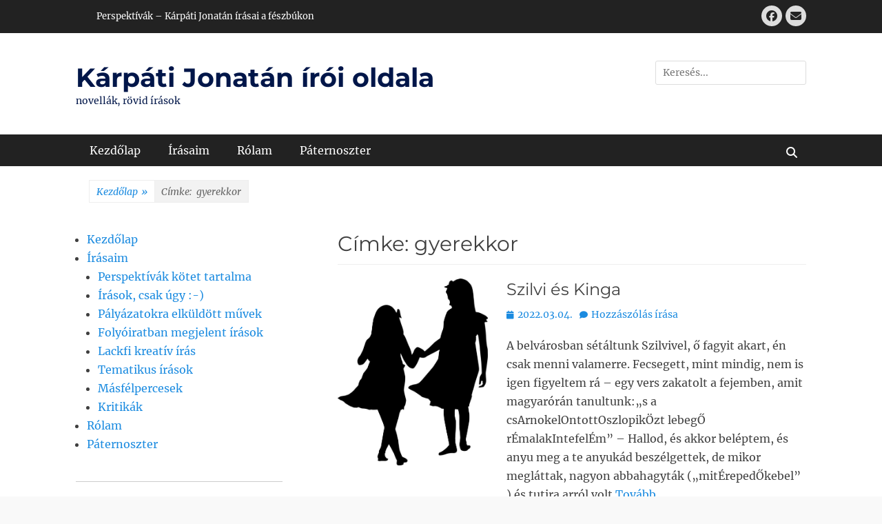

--- FILE ---
content_type: text/html; charset=UTF-8
request_url: http://jonet.hu/tag/gyerekkor/
body_size: 20720
content:
		<!DOCTYPE html>
		<html lang="hu">
		
<head>
		<meta charset="UTF-8">
		<meta name="viewport" content="width=device-width, initial-scale=1, minimum-scale=1">
		<link rel="profile" href="http://gmpg.org/xfn/11">
		<title>gyerekkor &#8211; Kárpáti Jonatán írói oldala</title>
<meta name='robots' content='max-image-preview:large' />
<link rel='dns-prefetch' href='//static.addtoany.com' />
<link rel="alternate" type="application/rss+xml" title="Kárpáti Jonatán írói oldala &raquo; hírcsatorna" href="https://jonet.hu/feed/" />
<link rel="alternate" type="application/rss+xml" title="Kárpáti Jonatán írói oldala &raquo; hozzászólás hírcsatorna" href="https://jonet.hu/comments/feed/" />
<link rel="alternate" type="application/rss+xml" title="Kárpáti Jonatán írói oldala &raquo; gyerekkor címke hírcsatorna" href="https://jonet.hu/tag/gyerekkor/feed/" />
<style type="text/css">
.archive #nav-above,
					.archive #nav-below,
					.search #nav-above,
					.search #nav-below,
					.blog #nav-below, 
					.blog #nav-above, 
					.navigation.paging-navigation, 
					.navigation.pagination,
					.pagination.paging-pagination, 
					.pagination.pagination, 
					.pagination.loop-pagination, 
					.bicubic-nav-link, 
					#page-nav, 
					.camp-paging, 
					#reposter_nav-pages, 
					.unity-post-pagination, 
					.wordpost_content .nav_post_link { 
						display: none !important; 
					}
					.single-gallery .pagination.gllrpr_pagination {
						display: block !important; 
					}</style>
		
	<style id='wp-img-auto-sizes-contain-inline-css' type='text/css'>
img:is([sizes=auto i],[sizes^="auto," i]){contain-intrinsic-size:3000px 1500px}
/*# sourceURL=wp-img-auto-sizes-contain-inline-css */
</style>
<link rel='stylesheet' id='sgr-css' href='http://jonet.hu/wp-content/plugins/simple-google-recaptcha/sgr.css?ver=1663341454' type='text/css' media='all' />
<style id='wp-emoji-styles-inline-css' type='text/css'>

	img.wp-smiley, img.emoji {
		display: inline !important;
		border: none !important;
		box-shadow: none !important;
		height: 1em !important;
		width: 1em !important;
		margin: 0 0.07em !important;
		vertical-align: -0.1em !important;
		background: none !important;
		padding: 0 !important;
	}
/*# sourceURL=wp-emoji-styles-inline-css */
</style>
<style id='wp-block-library-inline-css' type='text/css'>
:root{--wp-block-synced-color:#7a00df;--wp-block-synced-color--rgb:122,0,223;--wp-bound-block-color:var(--wp-block-synced-color);--wp-editor-canvas-background:#ddd;--wp-admin-theme-color:#007cba;--wp-admin-theme-color--rgb:0,124,186;--wp-admin-theme-color-darker-10:#006ba1;--wp-admin-theme-color-darker-10--rgb:0,107,160.5;--wp-admin-theme-color-darker-20:#005a87;--wp-admin-theme-color-darker-20--rgb:0,90,135;--wp-admin-border-width-focus:2px}@media (min-resolution:192dpi){:root{--wp-admin-border-width-focus:1.5px}}.wp-element-button{cursor:pointer}:root .has-very-light-gray-background-color{background-color:#eee}:root .has-very-dark-gray-background-color{background-color:#313131}:root .has-very-light-gray-color{color:#eee}:root .has-very-dark-gray-color{color:#313131}:root .has-vivid-green-cyan-to-vivid-cyan-blue-gradient-background{background:linear-gradient(135deg,#00d084,#0693e3)}:root .has-purple-crush-gradient-background{background:linear-gradient(135deg,#34e2e4,#4721fb 50%,#ab1dfe)}:root .has-hazy-dawn-gradient-background{background:linear-gradient(135deg,#faaca8,#dad0ec)}:root .has-subdued-olive-gradient-background{background:linear-gradient(135deg,#fafae1,#67a671)}:root .has-atomic-cream-gradient-background{background:linear-gradient(135deg,#fdd79a,#004a59)}:root .has-nightshade-gradient-background{background:linear-gradient(135deg,#330968,#31cdcf)}:root .has-midnight-gradient-background{background:linear-gradient(135deg,#020381,#2874fc)}:root{--wp--preset--font-size--normal:16px;--wp--preset--font-size--huge:42px}.has-regular-font-size{font-size:1em}.has-larger-font-size{font-size:2.625em}.has-normal-font-size{font-size:var(--wp--preset--font-size--normal)}.has-huge-font-size{font-size:var(--wp--preset--font-size--huge)}.has-text-align-center{text-align:center}.has-text-align-left{text-align:left}.has-text-align-right{text-align:right}.has-fit-text{white-space:nowrap!important}#end-resizable-editor-section{display:none}.aligncenter{clear:both}.items-justified-left{justify-content:flex-start}.items-justified-center{justify-content:center}.items-justified-right{justify-content:flex-end}.items-justified-space-between{justify-content:space-between}.screen-reader-text{border:0;clip-path:inset(50%);height:1px;margin:-1px;overflow:hidden;padding:0;position:absolute;width:1px;word-wrap:normal!important}.screen-reader-text:focus{background-color:#ddd;clip-path:none;color:#444;display:block;font-size:1em;height:auto;left:5px;line-height:normal;padding:15px 23px 14px;text-decoration:none;top:5px;width:auto;z-index:100000}html :where(.has-border-color){border-style:solid}html :where([style*=border-top-color]){border-top-style:solid}html :where([style*=border-right-color]){border-right-style:solid}html :where([style*=border-bottom-color]){border-bottom-style:solid}html :where([style*=border-left-color]){border-left-style:solid}html :where([style*=border-width]){border-style:solid}html :where([style*=border-top-width]){border-top-style:solid}html :where([style*=border-right-width]){border-right-style:solid}html :where([style*=border-bottom-width]){border-bottom-style:solid}html :where([style*=border-left-width]){border-left-style:solid}html :where(img[class*=wp-image-]){height:auto;max-width:100%}:where(figure){margin:0 0 1em}html :where(.is-position-sticky){--wp-admin--admin-bar--position-offset:var(--wp-admin--admin-bar--height,0px)}@media screen and (max-width:600px){html :where(.is-position-sticky){--wp-admin--admin-bar--position-offset:0px}}

/*# sourceURL=wp-block-library-inline-css */
</style><style id='wp-block-tag-cloud-inline-css' type='text/css'>
.wp-block-tag-cloud{box-sizing:border-box}.wp-block-tag-cloud.aligncenter{justify-content:center;text-align:center}.wp-block-tag-cloud a{display:inline-block;margin-right:5px}.wp-block-tag-cloud span{display:inline-block;margin-left:5px;text-decoration:none}:root :where(.wp-block-tag-cloud.is-style-outline){display:flex;flex-wrap:wrap;gap:1ch}:root :where(.wp-block-tag-cloud.is-style-outline a){border:1px solid;font-size:unset!important;margin-right:0;padding:1ch 2ch;text-decoration:none!important}
/*# sourceURL=http://jonet.hu/wp-includes/blocks/tag-cloud/style.min.css */
</style>
<style id='wp-block-paragraph-inline-css' type='text/css'>
.is-small-text{font-size:.875em}.is-regular-text{font-size:1em}.is-large-text{font-size:2.25em}.is-larger-text{font-size:3em}.has-drop-cap:not(:focus):first-letter{float:left;font-size:8.4em;font-style:normal;font-weight:100;line-height:.68;margin:.05em .1em 0 0;text-transform:uppercase}body.rtl .has-drop-cap:not(:focus):first-letter{float:none;margin-left:.1em}p.has-drop-cap.has-background{overflow:hidden}:root :where(p.has-background){padding:1.25em 2.375em}:where(p.has-text-color:not(.has-link-color)) a{color:inherit}p.has-text-align-left[style*="writing-mode:vertical-lr"],p.has-text-align-right[style*="writing-mode:vertical-rl"]{rotate:180deg}
/*# sourceURL=http://jonet.hu/wp-includes/blocks/paragraph/style.min.css */
</style>
<style id='wp-block-separator-inline-css' type='text/css'>
@charset "UTF-8";.wp-block-separator{border:none;border-top:2px solid}:root :where(.wp-block-separator.is-style-dots){height:auto;line-height:1;text-align:center}:root :where(.wp-block-separator.is-style-dots):before{color:currentColor;content:"···";font-family:serif;font-size:1.5em;letter-spacing:2em;padding-left:2em}.wp-block-separator.is-style-dots{background:none!important;border:none!important}
/*# sourceURL=http://jonet.hu/wp-includes/blocks/separator/style.min.css */
</style>
<style id='wp-block-separator-theme-inline-css' type='text/css'>
.wp-block-separator.has-css-opacity{opacity:.4}.wp-block-separator{border:none;border-bottom:2px solid;margin-left:auto;margin-right:auto}.wp-block-separator.has-alpha-channel-opacity{opacity:1}.wp-block-separator:not(.is-style-wide):not(.is-style-dots){width:100px}.wp-block-separator.has-background:not(.is-style-dots){border-bottom:none;height:1px}.wp-block-separator.has-background:not(.is-style-wide):not(.is-style-dots){height:2px}
/*# sourceURL=http://jonet.hu/wp-includes/blocks/separator/theme.min.css */
</style>
<style id='global-styles-inline-css' type='text/css'>
:root{--wp--preset--aspect-ratio--square: 1;--wp--preset--aspect-ratio--4-3: 4/3;--wp--preset--aspect-ratio--3-4: 3/4;--wp--preset--aspect-ratio--3-2: 3/2;--wp--preset--aspect-ratio--2-3: 2/3;--wp--preset--aspect-ratio--16-9: 16/9;--wp--preset--aspect-ratio--9-16: 9/16;--wp--preset--color--black: #111111;--wp--preset--color--cyan-bluish-gray: #abb8c3;--wp--preset--color--white: #ffffff;--wp--preset--color--pale-pink: #f78da7;--wp--preset--color--vivid-red: #cf2e2e;--wp--preset--color--luminous-vivid-orange: #ff6900;--wp--preset--color--luminous-vivid-amber: #fcb900;--wp--preset--color--light-green-cyan: #7bdcb5;--wp--preset--color--vivid-green-cyan: #00d084;--wp--preset--color--pale-cyan-blue: #8ed1fc;--wp--preset--color--vivid-cyan-blue: #0693e3;--wp--preset--color--vivid-purple: #9b51e0;--wp--preset--color--gray: #f4f4f4;--wp--preset--color--viking: #4fc3de;--wp--preset--color--blue: #1b8be0;--wp--preset--gradient--vivid-cyan-blue-to-vivid-purple: linear-gradient(135deg,rgb(6,147,227) 0%,rgb(155,81,224) 100%);--wp--preset--gradient--light-green-cyan-to-vivid-green-cyan: linear-gradient(135deg,rgb(122,220,180) 0%,rgb(0,208,130) 100%);--wp--preset--gradient--luminous-vivid-amber-to-luminous-vivid-orange: linear-gradient(135deg,rgb(252,185,0) 0%,rgb(255,105,0) 100%);--wp--preset--gradient--luminous-vivid-orange-to-vivid-red: linear-gradient(135deg,rgb(255,105,0) 0%,rgb(207,46,46) 100%);--wp--preset--gradient--very-light-gray-to-cyan-bluish-gray: linear-gradient(135deg,rgb(238,238,238) 0%,rgb(169,184,195) 100%);--wp--preset--gradient--cool-to-warm-spectrum: linear-gradient(135deg,rgb(74,234,220) 0%,rgb(151,120,209) 20%,rgb(207,42,186) 40%,rgb(238,44,130) 60%,rgb(251,105,98) 80%,rgb(254,248,76) 100%);--wp--preset--gradient--blush-light-purple: linear-gradient(135deg,rgb(255,206,236) 0%,rgb(152,150,240) 100%);--wp--preset--gradient--blush-bordeaux: linear-gradient(135deg,rgb(254,205,165) 0%,rgb(254,45,45) 50%,rgb(107,0,62) 100%);--wp--preset--gradient--luminous-dusk: linear-gradient(135deg,rgb(255,203,112) 0%,rgb(199,81,192) 50%,rgb(65,88,208) 100%);--wp--preset--gradient--pale-ocean: linear-gradient(135deg,rgb(255,245,203) 0%,rgb(182,227,212) 50%,rgb(51,167,181) 100%);--wp--preset--gradient--electric-grass: linear-gradient(135deg,rgb(202,248,128) 0%,rgb(113,206,126) 100%);--wp--preset--gradient--midnight: linear-gradient(135deg,rgb(2,3,129) 0%,rgb(40,116,252) 100%);--wp--preset--font-size--small: 14px;--wp--preset--font-size--medium: 20px;--wp--preset--font-size--large: 42px;--wp--preset--font-size--x-large: 42px;--wp--preset--font-size--normal: 18px;--wp--preset--font-size--huge: 54px;--wp--preset--spacing--20: 0.44rem;--wp--preset--spacing--30: 0.67rem;--wp--preset--spacing--40: 1rem;--wp--preset--spacing--50: 1.5rem;--wp--preset--spacing--60: 2.25rem;--wp--preset--spacing--70: 3.38rem;--wp--preset--spacing--80: 5.06rem;--wp--preset--shadow--natural: 6px 6px 9px rgba(0, 0, 0, 0.2);--wp--preset--shadow--deep: 12px 12px 50px rgba(0, 0, 0, 0.4);--wp--preset--shadow--sharp: 6px 6px 0px rgba(0, 0, 0, 0.2);--wp--preset--shadow--outlined: 6px 6px 0px -3px rgb(255, 255, 255), 6px 6px rgb(0, 0, 0);--wp--preset--shadow--crisp: 6px 6px 0px rgb(0, 0, 0);}:where(.is-layout-flex){gap: 0.5em;}:where(.is-layout-grid){gap: 0.5em;}body .is-layout-flex{display: flex;}.is-layout-flex{flex-wrap: wrap;align-items: center;}.is-layout-flex > :is(*, div){margin: 0;}body .is-layout-grid{display: grid;}.is-layout-grid > :is(*, div){margin: 0;}:where(.wp-block-columns.is-layout-flex){gap: 2em;}:where(.wp-block-columns.is-layout-grid){gap: 2em;}:where(.wp-block-post-template.is-layout-flex){gap: 1.25em;}:where(.wp-block-post-template.is-layout-grid){gap: 1.25em;}.has-black-color{color: var(--wp--preset--color--black) !important;}.has-cyan-bluish-gray-color{color: var(--wp--preset--color--cyan-bluish-gray) !important;}.has-white-color{color: var(--wp--preset--color--white) !important;}.has-pale-pink-color{color: var(--wp--preset--color--pale-pink) !important;}.has-vivid-red-color{color: var(--wp--preset--color--vivid-red) !important;}.has-luminous-vivid-orange-color{color: var(--wp--preset--color--luminous-vivid-orange) !important;}.has-luminous-vivid-amber-color{color: var(--wp--preset--color--luminous-vivid-amber) !important;}.has-light-green-cyan-color{color: var(--wp--preset--color--light-green-cyan) !important;}.has-vivid-green-cyan-color{color: var(--wp--preset--color--vivid-green-cyan) !important;}.has-pale-cyan-blue-color{color: var(--wp--preset--color--pale-cyan-blue) !important;}.has-vivid-cyan-blue-color{color: var(--wp--preset--color--vivid-cyan-blue) !important;}.has-vivid-purple-color{color: var(--wp--preset--color--vivid-purple) !important;}.has-black-background-color{background-color: var(--wp--preset--color--black) !important;}.has-cyan-bluish-gray-background-color{background-color: var(--wp--preset--color--cyan-bluish-gray) !important;}.has-white-background-color{background-color: var(--wp--preset--color--white) !important;}.has-pale-pink-background-color{background-color: var(--wp--preset--color--pale-pink) !important;}.has-vivid-red-background-color{background-color: var(--wp--preset--color--vivid-red) !important;}.has-luminous-vivid-orange-background-color{background-color: var(--wp--preset--color--luminous-vivid-orange) !important;}.has-luminous-vivid-amber-background-color{background-color: var(--wp--preset--color--luminous-vivid-amber) !important;}.has-light-green-cyan-background-color{background-color: var(--wp--preset--color--light-green-cyan) !important;}.has-vivid-green-cyan-background-color{background-color: var(--wp--preset--color--vivid-green-cyan) !important;}.has-pale-cyan-blue-background-color{background-color: var(--wp--preset--color--pale-cyan-blue) !important;}.has-vivid-cyan-blue-background-color{background-color: var(--wp--preset--color--vivid-cyan-blue) !important;}.has-vivid-purple-background-color{background-color: var(--wp--preset--color--vivid-purple) !important;}.has-black-border-color{border-color: var(--wp--preset--color--black) !important;}.has-cyan-bluish-gray-border-color{border-color: var(--wp--preset--color--cyan-bluish-gray) !important;}.has-white-border-color{border-color: var(--wp--preset--color--white) !important;}.has-pale-pink-border-color{border-color: var(--wp--preset--color--pale-pink) !important;}.has-vivid-red-border-color{border-color: var(--wp--preset--color--vivid-red) !important;}.has-luminous-vivid-orange-border-color{border-color: var(--wp--preset--color--luminous-vivid-orange) !important;}.has-luminous-vivid-amber-border-color{border-color: var(--wp--preset--color--luminous-vivid-amber) !important;}.has-light-green-cyan-border-color{border-color: var(--wp--preset--color--light-green-cyan) !important;}.has-vivid-green-cyan-border-color{border-color: var(--wp--preset--color--vivid-green-cyan) !important;}.has-pale-cyan-blue-border-color{border-color: var(--wp--preset--color--pale-cyan-blue) !important;}.has-vivid-cyan-blue-border-color{border-color: var(--wp--preset--color--vivid-cyan-blue) !important;}.has-vivid-purple-border-color{border-color: var(--wp--preset--color--vivid-purple) !important;}.has-vivid-cyan-blue-to-vivid-purple-gradient-background{background: var(--wp--preset--gradient--vivid-cyan-blue-to-vivid-purple) !important;}.has-light-green-cyan-to-vivid-green-cyan-gradient-background{background: var(--wp--preset--gradient--light-green-cyan-to-vivid-green-cyan) !important;}.has-luminous-vivid-amber-to-luminous-vivid-orange-gradient-background{background: var(--wp--preset--gradient--luminous-vivid-amber-to-luminous-vivid-orange) !important;}.has-luminous-vivid-orange-to-vivid-red-gradient-background{background: var(--wp--preset--gradient--luminous-vivid-orange-to-vivid-red) !important;}.has-very-light-gray-to-cyan-bluish-gray-gradient-background{background: var(--wp--preset--gradient--very-light-gray-to-cyan-bluish-gray) !important;}.has-cool-to-warm-spectrum-gradient-background{background: var(--wp--preset--gradient--cool-to-warm-spectrum) !important;}.has-blush-light-purple-gradient-background{background: var(--wp--preset--gradient--blush-light-purple) !important;}.has-blush-bordeaux-gradient-background{background: var(--wp--preset--gradient--blush-bordeaux) !important;}.has-luminous-dusk-gradient-background{background: var(--wp--preset--gradient--luminous-dusk) !important;}.has-pale-ocean-gradient-background{background: var(--wp--preset--gradient--pale-ocean) !important;}.has-electric-grass-gradient-background{background: var(--wp--preset--gradient--electric-grass) !important;}.has-midnight-gradient-background{background: var(--wp--preset--gradient--midnight) !important;}.has-small-font-size{font-size: var(--wp--preset--font-size--small) !important;}.has-medium-font-size{font-size: var(--wp--preset--font-size--medium) !important;}.has-large-font-size{font-size: var(--wp--preset--font-size--large) !important;}.has-x-large-font-size{font-size: var(--wp--preset--font-size--x-large) !important;}
/*# sourceURL=global-styles-inline-css */
</style>

<style id='classic-theme-styles-inline-css' type='text/css'>
/*! This file is auto-generated */
.wp-block-button__link{color:#fff;background-color:#32373c;border-radius:9999px;box-shadow:none;text-decoration:none;padding:calc(.667em + 2px) calc(1.333em + 2px);font-size:1.125em}.wp-block-file__button{background:#32373c;color:#fff;text-decoration:none}
/*# sourceURL=/wp-includes/css/classic-themes.min.css */
</style>
<link rel='stylesheet' id='redux-extendify-styles-css' href='http://jonet.hu/wp-content/plugins/worth-the-read/options/assets/css/extendify-utilities.css?ver=4.4.5' type='text/css' media='all' />
<link rel='stylesheet' id='wtr-css-css' href='http://jonet.hu/wp-content/plugins/worth-the-read/css/wtr.css?ver=6.9' type='text/css' media='all' />
<link rel='stylesheet' id='clean-journal-fonts-css' href='http://jonet.hu/wp-content/fonts/9c20bda2f78b9e207270b6644b87fed4.css' type='text/css' media='all' />
<link rel='stylesheet' id='clean-journal-style-css' href='http://jonet.hu/wp-content/themes/clean-journal/style.css?ver=20251026-155607' type='text/css' media='all' />
<link rel='stylesheet' id='clean-journal-block-style-css' href='http://jonet.hu/wp-content/themes/clean-journal/css/blocks.css?ver=3.0' type='text/css' media='all' />
<link rel='stylesheet' id='font-awesome-css' href='http://jonet.hu/wp-content/themes/clean-journal/css/font-awesome/css/all.min.css?ver=6.7.2' type='text/css' media='all' />
<link rel='stylesheet' id='sidr-css' href='http://jonet.hu/wp-content/themes/clean-journal/css/jquery.sidr.light.min.css?ver=2.1.0' type='text/css' media='all' />
<link rel='stylesheet' id='recent-posts-widget-with-thumbnails-public-style-css' href='http://jonet.hu/wp-content/plugins/recent-posts-widget-with-thumbnails/public.css?ver=7.1.1' type='text/css' media='all' />
<link rel='stylesheet' id='addtoany-css' href='http://jonet.hu/wp-content/plugins/add-to-any/addtoany.min.css?ver=1.16' type='text/css' media='all' />
<style id='addtoany-inline-css' type='text/css'>
@media screen and (max-width:980px){
.a2a_floating_style.a2a_vertical_style{display:none;}
}
/*# sourceURL=addtoany-inline-css */
</style>
<link rel='stylesheet' id='wp-paginate-css' href='http://jonet.hu/wp-content/plugins/wp-paginate/css/wp-paginate.css?ver=2.2.4' type='text/css' media='screen' />
<script type="text/javascript" id="sgr-js-extra">
/* <![CDATA[ */
var sgr = {"sgr_site_key":"6LfGeascAAAAAIuBoJvcDd2YNN_SAsVdG7KKKunY"};
//# sourceURL=sgr-js-extra
/* ]]> */
</script>
<script type="text/javascript" src="http://jonet.hu/wp-content/plugins/simple-google-recaptcha/sgr.js?ver=1663341454" id="sgr-js"></script>
<script type="text/javascript" id="addtoany-core-js-before">
/* <![CDATA[ */
window.a2a_config=window.a2a_config||{};a2a_config.callbacks=[];a2a_config.overlays=[];a2a_config.templates={};a2a_localize = {
	Share: "Ossza meg",
	Save: "Mentés",
	Subscribe: "Iratkozz fel",
	Email: "Email",
	Bookmark: "Könyvjelző",
	ShowAll: "Mutasd az összeset",
	ShowLess: "Mutass kevesebbet",
	FindServices: "Szolgáltatás(ok) keresése",
	FindAnyServiceToAddTo: "Azonnal megtalálja a hozzáadni kívánt szolgáltatást",
	PoweredBy: "Powered by",
	ShareViaEmail: "Oszd meg e-mailben",
	SubscribeViaEmail: "Iratkozz fel e-mailben",
	BookmarkInYourBrowser: "Könyvjelző a böngészőben",
	BookmarkInstructions: "Nyomja meg a Ctrl+D vagy a \u2318+D billentyűkombinációt az oldal könyvjelzővé tételéhez",
	AddToYourFavorites: "Add hozzá a kedvenceidhez",
	SendFromWebOrProgram: "Küldhet bármilyen e-mail címről vagy levelezőprogramról",
	EmailProgram: "E-mail program",
	More: "Több…",
	ThanksForSharing: "Köszönjük a megosztást!",
	ThanksForFollowing: "Köszönjük a követést!"
};

a2a_config.icon_color="transparent,#001649";

//# sourceURL=addtoany-core-js-before
/* ]]> */
</script>
<script type="text/javascript" defer src="https://static.addtoany.com/menu/page.js" id="addtoany-core-js"></script>
<script type="text/javascript" src="http://jonet.hu/wp-includes/js/jquery/jquery.min.js?ver=3.7.1" id="jquery-core-js"></script>
<script type="text/javascript" src="http://jonet.hu/wp-includes/js/jquery/jquery-migrate.min.js?ver=3.4.1" id="jquery-migrate-js"></script>
<script type="text/javascript" defer src="http://jonet.hu/wp-content/plugins/add-to-any/addtoany.min.js?ver=1.1" id="addtoany-jquery-js"></script>
<script type="text/javascript" src="http://jonet.hu/wp-content/themes/clean-journal/js/jquery.sidr.min.js?ver=2.2.1.1" id="sidr-js"></script>
<script type="text/javascript" src="http://jonet.hu/wp-content/themes/clean-journal/js/clean-journal-custom-scripts.min.js" id="clean-journal-custom-scripts-js"></script>
<link rel="https://api.w.org/" href="https://jonet.hu/wp-json/" /><link rel="alternate" title="JSON" type="application/json" href="https://jonet.hu/wp-json/wp/v2/tags/12" /><link rel="EditURI" type="application/rsd+xml" title="RSD" href="https://jonet.hu/xmlrpc.php?rsd" />
<meta name="generator" content="WordPress 6.9" />

		<!-- GA Google Analytics @ https://m0n.co/ga -->
		<script async src="https://www.googletagmanager.com/gtag/js?id=G-4LYF9C5J9B"></script>
		<script>
			window.dataLayer = window.dataLayer || [];
			function gtag(){dataLayer.push(arguments);}
			gtag('js', new Date());
			gtag('config', 'G-4LYF9C5J9B');
		</script>

	<meta name="generator" content="Redux 4.4.5" /><style type="text/css">.wtr-time-wrap{ 
    /* wraps the entire label */
    margin: 0 10px;

}
.wtr-time-number{ 
    /* applies only to the number */
    
}</style>	<style type="text/css">
				.site-title a,
			.site-description {
				color: #001649;
			}
		</style>
	<style type="text/css" id="custom-background-css">
body.custom-background { background-color: #f9f9f9; }
</style>
	<link rel="icon" href="https://jonet.hu/wp-content/uploads/2021/10/cropped-favicon-1-32x32.png" sizes="32x32" />
<link rel="icon" href="https://jonet.hu/wp-content/uploads/2021/10/cropped-favicon-1-192x192.png" sizes="192x192" />
<link rel="apple-touch-icon" href="https://jonet.hu/wp-content/uploads/2021/10/cropped-favicon-1-180x180.png" />
<meta name="msapplication-TileImage" content="https://jonet.hu/wp-content/uploads/2021/10/cropped-favicon-1-270x270.png" />
<style id="wtr_settings-dynamic-css" title="dynamic-css" class="redux-options-output">.wtr-time-wrap{line-height:16px;color:#828282;font-size:16px;}</style></head>

<body class="archive tag tag-gyerekkor tag-12 custom-background wp-embed-responsive wp-theme-clean-journal two-columns content-right excerpt-image-left mobile-menu-one">


		<div id="page" class="hfeed site">
			<a href="#content" class="skip-link screen-reader-text">Skip to content</a>
					<div id="header-top" class="header-top-bar">
				<div class="wrapper">
											<div class="header-top-left normal-width">
							    <section id="header-top-menu" class="widget widget_nav_menu">
        <div class="widget-wrap">
            <div class="mobile-menu-anchor header-top-menu" id="mobile-header-top-menu">
                <a class="font-awesome fa-menu" id="header-top-menu" href="#mobile-header-top-nav">
                    <span class="mobile-menu-text">Menu</span>
                </a>
            </div>
            <nav class="site-navigation nav-header-top" role="navigation">
                <div class="wrapper">
                    <h3 class="assistive-text">Header Top Menu</h3>
                    <div class="menu-fb-oldal-container"><ul id="menu-fb-oldal" class="menu clean-journal-nav-menu"><li id="menu-item-201" class="menu-item menu-item-type-custom menu-item-object-custom menu-item-201"><a href="https://www.facebook.com/perspektivaknovella">Perspektívák &#8211; Kárpáti Jonatán  írásai a fészbúkon</a></li>
</ul></div>                </div><!-- .wrapper -->
            </nav><!-- .nav-header-top -->
        </div><!-- .widget-wrap -->
    </section>
						</div>
								       				       		<div class="header-top-right normal-width">
							<section class="widget widget_clean_journal_social_icons" id="header-right-social-icons">
								<div class="widget-wrap">
									<a class="font-awesome fa-brands fa-facebook" target="_blank" title="Facebook" href="https://www.facebook.com/perspektivaknovella"><span class="screen-reader-text">Facebook</span> </a><a class="font-awesome fa-solid fa-envelope" target="_blank" title="Email" href="mailto:j&#111;&#110;&#64;j&#111;n&#101;t&#46;&#104;u"><span class="screen-reader-text">Email</span> </a>								</div><!-- .widget-wrap -->
							</section><!-- #header-right-social-icons -->
						</div><!-- .header-top-right -->
								    </div><!-- .wrapper -->
			</div><!-- #header-top -->
					<header id="masthead" role="banner">
    		<div class="wrapper">
		
    <div id="mobile-header-left-menu" class="mobile-menu-anchor primary-menu">
        <a href="#mobile-header-left-nav" id="header-left-menu" class="font-awesome fa-menu">
            <span class="mobile-menu-text">Menu</span>
        </a>
    </div><!-- #mobile-header-menu -->
    <div id="site-branding"><div id="site-header"><p class="site-title"><a href="https://jonet.hu/">Kárpáti Jonatán írói oldala</a></p><p class="site-description">novellák, rövid írások</p>
		</div><!-- #site-header --></div><!-- #site-branding-->	<aside class="sidebar sidebar-header-right widget-area">
		<section class="widget widget_search" id="header-right-search">
			<div class="widget-wrap">
				
<form role="search" method="get" class="search-form" action="https://jonet.hu/">
	<label>
		<span class="screen-reader-text">Search for:</span>
		<input type="search" class="search-field" placeholder="Keresés..." value="" name="s" title="Search for:">
	</label>
	<input type="submit" class="search-submit" value="Search">
</form>
			</div>
		</section>
	</aside><!-- .sidebar .header-sidebar .widget-area -->
			</div><!-- .wrapper -->
		</header><!-- #masthead -->
			<nav class="site-navigation nav-primary search-enabled" role="navigation">
        <div class="wrapper">
            <h3 class="assistive-text">Primary Menu</h3>
            <ul id="menu-fo-menu" class="menu clean-journal-nav-menu"><li id="menu-item-103" class="menu-item menu-item-type-custom menu-item-object-custom menu-item-103"><a href="http://jonet.hu/">Kezdőlap</a></li>
<li id="menu-item-105" class="menu-item menu-item-type-taxonomy menu-item-object-category menu-item-has-children menu-item-105"><a href="https://jonet.hu/category/irasaim/">Írásaim</a>
<ul class="sub-menu">
	<li id="menu-item-106" class="menu-item menu-item-type-taxonomy menu-item-object-category menu-item-106"><a href="https://jonet.hu/category/irasaim/perspektivak-kotetben-megjelent/">Perspektívák kötet tartalma</a></li>
	<li id="menu-item-111" class="menu-item menu-item-type-taxonomy menu-item-object-category menu-item-111"><a href="https://jonet.hu/category/irasaim/irasok-csak-ugy/">Írások, csak úgy :-)</a></li>
	<li id="menu-item-107" class="menu-item menu-item-type-taxonomy menu-item-object-category menu-item-107"><a href="https://jonet.hu/category/irasaim/palyazatre-elkuldott-muvek/">Pályázatokra elküldött művek</a></li>
	<li id="menu-item-286" class="menu-item menu-item-type-taxonomy menu-item-object-category menu-item-286"><a href="https://jonet.hu/category/irasaim/folyoiratban-megjelent-irasok/">Folyóiratban megjelent írások</a></li>
	<li id="menu-item-190" class="menu-item menu-item-type-taxonomy menu-item-object-category menu-item-190"><a href="https://jonet.hu/category/irasaim/lackfi-kreativ-iras/">Lackfi kreatív írás</a></li>
	<li id="menu-item-280" class="menu-item menu-item-type-taxonomy menu-item-object-category menu-item-280"><a href="https://jonet.hu/category/irasaim/tematikus-irasok/">Tematikus írások</a></li>
	<li id="menu-item-261" class="menu-item menu-item-type-taxonomy menu-item-object-category menu-item-261"><a href="https://jonet.hu/category/irasaim/masfelpercesek/">Másfélpercesek</a></li>
	<li id="menu-item-396" class="menu-item menu-item-type-taxonomy menu-item-object-category menu-item-396"><a href="https://jonet.hu/category/irasaim/kritikak/">Kritikák</a></li>
</ul>
</li>
<li id="menu-item-179" class="menu-item menu-item-type-post_type menu-item-object-page menu-item-179"><a href="https://jonet.hu/rolam/">Rólam</a></li>
<li id="menu-item-594" class="menu-item menu-item-type-post_type menu-item-object-page menu-item-home menu-item-594"><a href="https://jonet.hu/">Páternoszter</a></li>
</ul>                <div id="search-toggle" class="font-awesome">
                    <a class="screen-reader-text" href="#search-container">Keresés</a>
                </div>

                <div id="search-container" class="displaynone">
                    
<form role="search" method="get" class="search-form" action="https://jonet.hu/">
	<label>
		<span class="screen-reader-text">Search for:</span>
		<input type="search" class="search-field" placeholder="Keresés..." value="" name="s" title="Search for:">
	</label>
	<input type="submit" class="search-submit" value="Search">
</form>
                </div>
    	</div><!-- .wrapper -->
    </nav><!-- .nav-primary -->
    <!-- Disable Header Image --><div id="breadcrumb-list">
					<div class="wrapper"><span class="breadcrumb" typeof="v:Breadcrumb"><a rel="v:url" property="v:title" href="https://jonet.hu/">Kezdőlap <span class="sep">&raquo;</span><!-- .sep --></a></span><span class="breadcrumb-current"><span class="tag-text">Címke:  &nbsp</span>gyerekkor</span></div><!-- .wrapper -->
			</div><!-- #breadcrumb-list --><!-- Page/Post Single Image Disabled or No Image set in Post Thumbnail -->		<div id="content" class="site-content">
			<div class="wrapper">
	
	<section id="primary" class="content-area">

		<main id="main" class="site-main" role="main">

		
			<header class="page-header">
				<h1 class="page-title">Címke: <span>gyerekkor</span></h1>			</header><!-- .page-header -->

						
				
<article id="post-471" class="post-471 post type-post status-publish format-standard has-post-thumbnail hentry category-irasaim category-irasok-csak-ugy tag-emlekezes tag-gyerekkor tag-kinga tag-regeny">
	<div class="archive-post-wrap">
					<figure class="featured-image">
	            <a rel="bookmark" href="https://jonet.hu/szilvi-es-kinga/">
	                <img width="1029" height="1280" src="https://jonet.hu/wp-content/uploads/2022/03/little-girls-5648258_1280.jpg" class="attachment-clean-journalsquare size-clean-journalsquare wp-post-image" alt="" decoding="async" srcset="https://jonet.hu/wp-content/uploads/2022/03/little-girls-5648258_1280.jpg 1029w, https://jonet.hu/wp-content/uploads/2022/03/little-girls-5648258_1280-241x300.jpg 241w, https://jonet.hu/wp-content/uploads/2022/03/little-girls-5648258_1280-823x1024.jpg 823w, https://jonet.hu/wp-content/uploads/2022/03/little-girls-5648258_1280-768x955.jpg 768w" sizes="(max-width: 1029px) 100vw, 1029px" />				</a>
	        </figure>
	   	
		<div class="entry-container">
			<header class="entry-header">
				<h2 class="entry-title"><a href="https://jonet.hu/szilvi-es-kinga/" rel="bookmark">Szilvi és Kinga</a></h2>

								
					<p class="entry-meta"><span class="posted-on"><span class="screen-reader-text">Bejegyezve</span><a href="https://jonet.hu/szilvi-es-kinga/" rel="bookmark"><time class="entry-date published" datetime="2022-03-04T17:57:11+00:00">2022.03.04.</time><time class="updated" datetime="2022-10-31T11:31:16+00:00">2022.10.31.</time></a></span><span class="comments-link"><a href="https://jonet.hu/szilvi-es-kinga/#respond">Hozzászólás írása</a></span></p><!-- .entry-meta -->				
							</header><!-- .entry-header -->

							<div class="entry-summary">
					<p>A belvárosban sétáltunk Szilvivel, ő fagyit akart, én csak menni valamerre. Fecsegett, mint mindig, nem is igen figyeltem rá – egy vers zakatolt a fejemben, amit magyarórán tanultunk:„s a csArnokelOntottOszlopikÖzt lebegŐ rÉmalakIntefelÉm” &#8211; Hallod, és akkor beléptem, és anyu meg a te anyukád beszélgettek, de mikor megláttak, nagyon abbahagyták („mitÉrepedŐkebel” ) és tutira arról volt <a class="more-link" href="https://jonet.hu/szilvi-es-kinga/">Tovább&#8230;</a></p>
<div class="addtoany_share_save_container addtoany_content addtoany_content_bottom"><div class="a2a_kit a2a_kit_size_32 addtoany_list" data-a2a-url="https://jonet.hu/szilvi-es-kinga/" data-a2a-title="Szilvi és Kinga"><a class="a2a_button_facebook" href="https://www.addtoany.com/add_to/facebook?linkurl=https%3A%2F%2Fjonet.hu%2Fszilvi-es-kinga%2F&amp;linkname=Szilvi%20%C3%A9s%20Kinga" title="Facebook" rel="nofollow noopener" target="_blank"></a><a class="a2a_button_whatsapp" href="https://www.addtoany.com/add_to/whatsapp?linkurl=https%3A%2F%2Fjonet.hu%2Fszilvi-es-kinga%2F&amp;linkname=Szilvi%20%C3%A9s%20Kinga" title="WhatsApp" rel="nofollow noopener" target="_blank"></a><a class="a2a_button_email" href="https://www.addtoany.com/add_to/email?linkurl=https%3A%2F%2Fjonet.hu%2Fszilvi-es-kinga%2F&amp;linkname=Szilvi%20%C3%A9s%20Kinga" title="Email" rel="nofollow noopener" target="_blank"></a><a class="a2a_button_copy_link" href="https://www.addtoany.com/add_to/copy_link?linkurl=https%3A%2F%2Fjonet.hu%2Fszilvi-es-kinga%2F&amp;linkname=Szilvi%20%C3%A9s%20Kinga" title="Copy Link" rel="nofollow noopener" target="_blank"></a><a class="a2a_dd addtoany_share_save addtoany_share" href="https://www.addtoany.com/share"></a></div></div>				</div><!-- .entry-summary -->
			
			<footer class="entry-footer">
				<p class="entry-meta"><span class="cat-links"><span class="screen-reader-text">Kategória</span><a href="https://jonet.hu/category/irasaim/" rel="category tag">Írásaim</a>, <a href="https://jonet.hu/category/irasaim/irasok-csak-ugy/" rel="category tag">Írások, csak úgy :-)</a></span><span class="tags-links"><span class="screen-reader-text">Tags</span><a href="https://jonet.hu/tag/emlekezes/" rel="tag">emlékezés</a>, <a href="https://jonet.hu/tag/gyerekkor/" rel="tag">gyerekkor</a>, <a href="https://jonet.hu/tag/kinga/" rel="tag">kinga</a>, <a href="https://jonet.hu/tag/regeny/" rel="tag">regény</a></span></p><!-- .entry-meta -->			</footer><!-- .entry-footer -->
		</div><!-- .entry-container -->
	</div><!-- .archive-post-wrap -->
</article><!-- #post -->

			
				
<article id="post-417" class="post-417 post type-post status-publish format-standard has-post-thumbnail hentry category-irasaim category-lackfi-kreativ-iras tag-elengedes tag-emlekezes tag-gyerekkor tag-lackfi tag-stilusgyakorlat">
	<div class="archive-post-wrap">
					<figure class="featured-image">
	            <a rel="bookmark" href="https://jonet.hu/atutazo/">
	                <img width="2560" height="1920" src="https://jonet.hu/wp-content/uploads/2021/12/doll-face-with-blue-eyes-scaled.jpg" class="attachment-clean-journalsquare size-clean-journalsquare wp-post-image" alt="" decoding="async" srcset="https://jonet.hu/wp-content/uploads/2021/12/doll-face-with-blue-eyes-scaled.jpg 2560w, https://jonet.hu/wp-content/uploads/2021/12/doll-face-with-blue-eyes-300x225.jpg 300w, https://jonet.hu/wp-content/uploads/2021/12/doll-face-with-blue-eyes-1024x768.jpg 1024w, https://jonet.hu/wp-content/uploads/2021/12/doll-face-with-blue-eyes-768x576.jpg 768w, https://jonet.hu/wp-content/uploads/2021/12/doll-face-with-blue-eyes-1536x1152.jpg 1536w, https://jonet.hu/wp-content/uploads/2021/12/doll-face-with-blue-eyes-2048x1536.jpg 2048w, https://jonet.hu/wp-content/uploads/2021/12/doll-face-with-blue-eyes-350x263.jpg 350w, https://jonet.hu/wp-content/uploads/2021/12/doll-face-with-blue-eyes-780x586.jpg 780w, https://jonet.hu/wp-content/uploads/2021/12/doll-face-with-blue-eyes-250x188.jpg 250w" sizes="(max-width: 2560px) 100vw, 2560px" />				</a>
	        </figure>
	   	
		<div class="entry-container">
			<header class="entry-header">
				<h2 class="entry-title"><a href="https://jonet.hu/atutazo/" rel="bookmark">Átutazó</a></h2>

								
					<p class="entry-meta"><span class="posted-on"><span class="screen-reader-text">Bejegyezve</span><a href="https://jonet.hu/atutazo/" rel="bookmark"><time class="entry-date published" datetime="2021-12-11T20:36:23+00:00">2021.12.11.</time><time class="updated" datetime="2021-12-30T20:23:01+00:00">2021.12.30.</time></a></span><span class="comments-link"><a href="https://jonet.hu/atutazo/#respond">Hozzászólás írása</a></span></p><!-- .entry-meta -->				
							</header><!-- .entry-header -->

							<div class="entry-summary">
					<p>Hanyatt fekszenek mindketten, mennyezetre bámuló tágra nyílt szemmel, mozdulatlanul. Az utcai lámpa fényében jól látszanak a vakolat összevissza futó hajszálrepedései, az esztergált lámpa láncán meglapuló pókháló, érdekes, ez nappal nem tűnt fel, erre gondol egyikük, miközben a takaró alatt alig észrevehetően megrebben a keze. Az ágy az ablak alatt áll, a kisméretű íróasztal és a <a class="more-link" href="https://jonet.hu/atutazo/">Tovább&#8230;</a></p>
<div class="addtoany_share_save_container addtoany_content addtoany_content_bottom"><div class="a2a_kit a2a_kit_size_32 addtoany_list" data-a2a-url="https://jonet.hu/atutazo/" data-a2a-title="Átutazó"><a class="a2a_button_facebook" href="https://www.addtoany.com/add_to/facebook?linkurl=https%3A%2F%2Fjonet.hu%2Fatutazo%2F&amp;linkname=%C3%81tutaz%C3%B3" title="Facebook" rel="nofollow noopener" target="_blank"></a><a class="a2a_button_whatsapp" href="https://www.addtoany.com/add_to/whatsapp?linkurl=https%3A%2F%2Fjonet.hu%2Fatutazo%2F&amp;linkname=%C3%81tutaz%C3%B3" title="WhatsApp" rel="nofollow noopener" target="_blank"></a><a class="a2a_button_email" href="https://www.addtoany.com/add_to/email?linkurl=https%3A%2F%2Fjonet.hu%2Fatutazo%2F&amp;linkname=%C3%81tutaz%C3%B3" title="Email" rel="nofollow noopener" target="_blank"></a><a class="a2a_button_copy_link" href="https://www.addtoany.com/add_to/copy_link?linkurl=https%3A%2F%2Fjonet.hu%2Fatutazo%2F&amp;linkname=%C3%81tutaz%C3%B3" title="Copy Link" rel="nofollow noopener" target="_blank"></a><a class="a2a_dd addtoany_share_save addtoany_share" href="https://www.addtoany.com/share"></a></div></div>				</div><!-- .entry-summary -->
			
			<footer class="entry-footer">
				<p class="entry-meta"><span class="cat-links"><span class="screen-reader-text">Kategória</span><a href="https://jonet.hu/category/irasaim/" rel="category tag">Írásaim</a>, <a href="https://jonet.hu/category/irasaim/lackfi-kreativ-iras/" rel="category tag">Lackfi kreatív írás</a></span><span class="tags-links"><span class="screen-reader-text">Tags</span><a href="https://jonet.hu/tag/elengedes/" rel="tag">elengedés</a>, <a href="https://jonet.hu/tag/emlekezes/" rel="tag">emlékezés</a>, <a href="https://jonet.hu/tag/gyerekkor/" rel="tag">gyerekkor</a>, <a href="https://jonet.hu/tag/lackfi/" rel="tag">lackfi</a>, <a href="https://jonet.hu/tag/stilusgyakorlat/" rel="tag">stílusgyakorlat</a></span></p><!-- .entry-meta -->			</footer><!-- .entry-footer -->
		</div><!-- .entry-container -->
	</div><!-- .archive-post-wrap -->
</article><!-- #post -->

			
				
<article id="post-404" class="post-404 post type-post status-publish format-standard has-post-thumbnail hentry category-palyazatre-elkuldott-muvek tag-buvos-kocka tag-gyerekkor tag-kibekules tag-oregedes tag-rubik tag-testverek">
	<div class="archive-post-wrap">
					<figure class="featured-image">
	            <a rel="bookmark" href="https://jonet.hu/a-buvos-kocka/">
	                <img width="1920" height="1080" src="https://jonet.hu/wp-content/uploads/2021/11/rubik_kopott.jpg" class="attachment-clean-journalsquare size-clean-journalsquare wp-post-image" alt="" decoding="async" loading="lazy" srcset="https://jonet.hu/wp-content/uploads/2021/11/rubik_kopott.jpg 1920w, https://jonet.hu/wp-content/uploads/2021/11/rubik_kopott-300x169.jpg 300w, https://jonet.hu/wp-content/uploads/2021/11/rubik_kopott-1024x576.jpg 1024w, https://jonet.hu/wp-content/uploads/2021/11/rubik_kopott-768x432.jpg 768w, https://jonet.hu/wp-content/uploads/2021/11/rubik_kopott-1536x864.jpg 1536w" sizes="auto, (max-width: 1920px) 100vw, 1920px" />				</a>
	        </figure>
	   	
		<div class="entry-container">
			<header class="entry-header">
				<h2 class="entry-title"><a href="https://jonet.hu/a-buvos-kocka/" rel="bookmark">A Bűvös Kocka</a></h2>

								
					<p class="entry-meta"><span class="posted-on"><span class="screen-reader-text">Bejegyezve</span><a href="https://jonet.hu/a-buvos-kocka/" rel="bookmark"><time class="entry-date published" datetime="2021-11-28T14:55:53+00:00">2021.11.28.</time><time class="updated" datetime="2021-12-04T17:12:14+00:00">2021.12.04.</time></a></span><span class="comments-link"><a href="https://jonet.hu/a-buvos-kocka/#respond">Hozzászólás írása</a></span></p><!-- .entry-meta -->				
							</header><!-- .entry-header -->

							<div class="entry-summary">
					<p>A kocka ott hevert a doboz alján, árva legódarabkák, kifúrt gesztenyék, ütött-kopott kisautók, tarka üveggolyók, szakadt füzetek között. Egyáltalán nem tűnt bűvösnek, hétköznapi Rubik-kocka volt, agyonhasznált darab a 80-as évek elejéről, akadozva járó tökéletlen szerkezet, nem afféle modern, könnyen sikló csapágyazott csoda, mint a maiak. A kifakult matricák foszladozó sarkai alól jócskán kikandikált a fekete <a class="more-link" href="https://jonet.hu/a-buvos-kocka/">Tovább&#8230;</a></p>
<div class="addtoany_share_save_container addtoany_content addtoany_content_bottom"><div class="a2a_kit a2a_kit_size_32 addtoany_list" data-a2a-url="https://jonet.hu/a-buvos-kocka/" data-a2a-title="A Bűvös Kocka"><a class="a2a_button_facebook" href="https://www.addtoany.com/add_to/facebook?linkurl=https%3A%2F%2Fjonet.hu%2Fa-buvos-kocka%2F&amp;linkname=A%20B%C5%B1v%C3%B6s%20Kocka" title="Facebook" rel="nofollow noopener" target="_blank"></a><a class="a2a_button_whatsapp" href="https://www.addtoany.com/add_to/whatsapp?linkurl=https%3A%2F%2Fjonet.hu%2Fa-buvos-kocka%2F&amp;linkname=A%20B%C5%B1v%C3%B6s%20Kocka" title="WhatsApp" rel="nofollow noopener" target="_blank"></a><a class="a2a_button_email" href="https://www.addtoany.com/add_to/email?linkurl=https%3A%2F%2Fjonet.hu%2Fa-buvos-kocka%2F&amp;linkname=A%20B%C5%B1v%C3%B6s%20Kocka" title="Email" rel="nofollow noopener" target="_blank"></a><a class="a2a_button_copy_link" href="https://www.addtoany.com/add_to/copy_link?linkurl=https%3A%2F%2Fjonet.hu%2Fa-buvos-kocka%2F&amp;linkname=A%20B%C5%B1v%C3%B6s%20Kocka" title="Copy Link" rel="nofollow noopener" target="_blank"></a><a class="a2a_dd addtoany_share_save addtoany_share" href="https://www.addtoany.com/share"></a></div></div>				</div><!-- .entry-summary -->
			
			<footer class="entry-footer">
				<p class="entry-meta"><span class="cat-links"><span class="screen-reader-text">Kategória</span><a href="https://jonet.hu/category/irasaim/palyazatre-elkuldott-muvek/" rel="category tag">Pályázatokra elküldött művek</a></span><span class="tags-links"><span class="screen-reader-text">Tags</span><a href="https://jonet.hu/tag/buvos-kocka/" rel="tag">bűvös kocka</a>, <a href="https://jonet.hu/tag/gyerekkor/" rel="tag">gyerekkor</a>, <a href="https://jonet.hu/tag/kibekules/" rel="tag">kibékülés</a>, <a href="https://jonet.hu/tag/oregedes/" rel="tag">öregedés</a>, <a href="https://jonet.hu/tag/rubik/" rel="tag">rubik</a>, <a href="https://jonet.hu/tag/testverek/" rel="tag">testvérek</a></span></p><!-- .entry-meta -->			</footer><!-- .entry-footer -->
		</div><!-- .entry-container -->
	</div><!-- .archive-post-wrap -->
</article><!-- #post -->

			
				
<article id="post-376" class="post-376 post type-post status-publish format-standard has-post-thumbnail hentry category-irasaim category-perspektivak-kotetben-megjelent tag-gyerekkor tag-gyerekneveles tag-szules">
	<div class="archive-post-wrap">
					<figure class="featured-image">
	            <a rel="bookmark" href="https://jonet.hu/szuloszoba/">
	                <img width="1280" height="648" src="https://jonet.hu/wp-content/uploads/2021/11/122873750_2774606366147634_3377104605655720214_n.jpg" class="attachment-clean-journalsquare size-clean-journalsquare wp-post-image" alt="" decoding="async" loading="lazy" srcset="https://jonet.hu/wp-content/uploads/2021/11/122873750_2774606366147634_3377104605655720214_n.jpg 1280w, https://jonet.hu/wp-content/uploads/2021/11/122873750_2774606366147634_3377104605655720214_n-300x152.jpg 300w, https://jonet.hu/wp-content/uploads/2021/11/122873750_2774606366147634_3377104605655720214_n-1024x518.jpg 1024w, https://jonet.hu/wp-content/uploads/2021/11/122873750_2774606366147634_3377104605655720214_n-768x389.jpg 768w" sizes="auto, (max-width: 1280px) 100vw, 1280px" />				</a>
	        </figure>
	   	
		<div class="entry-container">
			<header class="entry-header">
				<h2 class="entry-title"><a href="https://jonet.hu/szuloszoba/" rel="bookmark">Szülőszoba</a></h2>

								
					<p class="entry-meta"><span class="posted-on"><span class="screen-reader-text">Bejegyezve</span><a href="https://jonet.hu/szuloszoba/" rel="bookmark"><time class="entry-date published" datetime="2021-11-14T15:36:31+00:00">2021.11.14.</time><time class="updated" datetime="2021-11-14T15:36:36+00:00">2021.11.14.</time></a></span><span class="comments-link"><a href="https://jonet.hu/szuloszoba/#comments">1 Comment</a></span></p><!-- .entry-meta -->				
							</header><!-- .entry-header -->

							<div class="entry-summary">
					<p>A lány a sarokban levő ágyon feküdt, és az öntöttvas radiátort nézte kitartóan. Néha, mikor a fájások jöttek, megmarkolta a vékony takarót, és csendesen zihált. Félt, és nagyon egyedül érezte magát. Nemrég kísérte ide a szülésznő, az előkészítésen és az első vizsgálatokon már túlesett. Az orvos szerint dél előtt biztos nem fog szülni (alig múlt <a class="more-link" href="https://jonet.hu/szuloszoba/">Tovább&#8230;</a></p>
<div class="addtoany_share_save_container addtoany_content addtoany_content_bottom"><div class="a2a_kit a2a_kit_size_32 addtoany_list" data-a2a-url="https://jonet.hu/szuloszoba/" data-a2a-title="Szülőszoba"><a class="a2a_button_facebook" href="https://www.addtoany.com/add_to/facebook?linkurl=https%3A%2F%2Fjonet.hu%2Fszuloszoba%2F&amp;linkname=Sz%C3%BCl%C5%91szoba" title="Facebook" rel="nofollow noopener" target="_blank"></a><a class="a2a_button_whatsapp" href="https://www.addtoany.com/add_to/whatsapp?linkurl=https%3A%2F%2Fjonet.hu%2Fszuloszoba%2F&amp;linkname=Sz%C3%BCl%C5%91szoba" title="WhatsApp" rel="nofollow noopener" target="_blank"></a><a class="a2a_button_email" href="https://www.addtoany.com/add_to/email?linkurl=https%3A%2F%2Fjonet.hu%2Fszuloszoba%2F&amp;linkname=Sz%C3%BCl%C5%91szoba" title="Email" rel="nofollow noopener" target="_blank"></a><a class="a2a_button_copy_link" href="https://www.addtoany.com/add_to/copy_link?linkurl=https%3A%2F%2Fjonet.hu%2Fszuloszoba%2F&amp;linkname=Sz%C3%BCl%C5%91szoba" title="Copy Link" rel="nofollow noopener" target="_blank"></a><a class="a2a_dd addtoany_share_save addtoany_share" href="https://www.addtoany.com/share"></a></div></div>				</div><!-- .entry-summary -->
			
			<footer class="entry-footer">
				<p class="entry-meta"><span class="cat-links"><span class="screen-reader-text">Kategória</span><a href="https://jonet.hu/category/irasaim/" rel="category tag">Írásaim</a>, <a href="https://jonet.hu/category/irasaim/perspektivak-kotetben-megjelent/" rel="category tag">Perspektívák kötet tartalma</a></span><span class="tags-links"><span class="screen-reader-text">Tags</span><a href="https://jonet.hu/tag/gyerekkor/" rel="tag">gyerekkor</a>, <a href="https://jonet.hu/tag/gyerekneveles/" rel="tag">gyereknevelés</a>, <a href="https://jonet.hu/tag/szules/" rel="tag">szülés</a></span></p><!-- .entry-meta -->			</footer><!-- .entry-footer -->
		</div><!-- .entry-container -->
	</div><!-- .archive-post-wrap -->
</article><!-- #post -->

			
				
<article id="post-372" class="post-372 post type-post status-publish format-standard has-post-thumbnail hentry category-lackfi-kreativ-iras tag-gyerekkor tag-halal tag-lackfi tag-megcsalas tag-stilusgyakorlat tag-testverek">
	<div class="archive-post-wrap">
					<figure class="featured-image">
	            <a rel="bookmark" href="https://jonet.hu/szegyenletes-orokseg/">
	                <img width="1080" height="994" src="https://jonet.hu/wp-content/uploads/2021/11/20150511edvard-munch-festo-a-sikoly_lighter.jpg" class="attachment-clean-journalsquare size-clean-journalsquare wp-post-image" alt="" decoding="async" loading="lazy" srcset="https://jonet.hu/wp-content/uploads/2021/11/20150511edvard-munch-festo-a-sikoly_lighter.jpg 1080w, https://jonet.hu/wp-content/uploads/2021/11/20150511edvard-munch-festo-a-sikoly_lighter-300x276.jpg 300w, https://jonet.hu/wp-content/uploads/2021/11/20150511edvard-munch-festo-a-sikoly_lighter-1024x942.jpg 1024w, https://jonet.hu/wp-content/uploads/2021/11/20150511edvard-munch-festo-a-sikoly_lighter-768x707.jpg 768w" sizes="auto, (max-width: 1080px) 100vw, 1080px" />				</a>
	        </figure>
	   	
		<div class="entry-container">
			<header class="entry-header">
				<h2 class="entry-title"><a href="https://jonet.hu/szegyenletes-orokseg/" rel="bookmark">Szégyenletes örökség</a></h2>

								
					<p class="entry-meta"><span class="posted-on"><span class="screen-reader-text">Bejegyezve</span><a href="https://jonet.hu/szegyenletes-orokseg/" rel="bookmark"><time class="entry-date published" datetime="2021-11-06T18:19:56+00:00">2021.11.06.</time><time class="updated" datetime="2022-05-14T15:27:31+00:00">2022.05.14.</time></a></span><span class="comments-link"><a href="https://jonet.hu/szegyenletes-orokseg/#respond">Hozzászólás írása</a></span></p><!-- .entry-meta -->				
							</header><!-- .entry-header -->

							<div class="entry-summary">
					<p>Ő ott Angéla, akinek a nővőrét megölte az anyád – ezt súgta fülembe Zsuzsa néni, akit minimum tíz éve nem láttam, de most itt van a ballagási vacsorámon. Indulni készül, körbejárta már a teljes rokonságot, utoljára hozzám tipeg, naftalinszagot és valami cserebogárra emlékeztető illatfelhőt árasztva maga körül lehajol – maradj csak, nem kell az ünnepeltnek <a class="more-link" href="https://jonet.hu/szegyenletes-orokseg/">Tovább&#8230;</a></p>
<div class="addtoany_share_save_container addtoany_content addtoany_content_bottom"><div class="a2a_kit a2a_kit_size_32 addtoany_list" data-a2a-url="https://jonet.hu/szegyenletes-orokseg/" data-a2a-title="Szégyenletes örökség"><a class="a2a_button_facebook" href="https://www.addtoany.com/add_to/facebook?linkurl=https%3A%2F%2Fjonet.hu%2Fszegyenletes-orokseg%2F&amp;linkname=Sz%C3%A9gyenletes%20%C3%B6r%C3%B6ks%C3%A9g" title="Facebook" rel="nofollow noopener" target="_blank"></a><a class="a2a_button_whatsapp" href="https://www.addtoany.com/add_to/whatsapp?linkurl=https%3A%2F%2Fjonet.hu%2Fszegyenletes-orokseg%2F&amp;linkname=Sz%C3%A9gyenletes%20%C3%B6r%C3%B6ks%C3%A9g" title="WhatsApp" rel="nofollow noopener" target="_blank"></a><a class="a2a_button_email" href="https://www.addtoany.com/add_to/email?linkurl=https%3A%2F%2Fjonet.hu%2Fszegyenletes-orokseg%2F&amp;linkname=Sz%C3%A9gyenletes%20%C3%B6r%C3%B6ks%C3%A9g" title="Email" rel="nofollow noopener" target="_blank"></a><a class="a2a_button_copy_link" href="https://www.addtoany.com/add_to/copy_link?linkurl=https%3A%2F%2Fjonet.hu%2Fszegyenletes-orokseg%2F&amp;linkname=Sz%C3%A9gyenletes%20%C3%B6r%C3%B6ks%C3%A9g" title="Copy Link" rel="nofollow noopener" target="_blank"></a><a class="a2a_dd addtoany_share_save addtoany_share" href="https://www.addtoany.com/share"></a></div></div>				</div><!-- .entry-summary -->
			
			<footer class="entry-footer">
				<p class="entry-meta"><span class="cat-links"><span class="screen-reader-text">Kategória</span><a href="https://jonet.hu/category/irasaim/lackfi-kreativ-iras/" rel="category tag">Lackfi kreatív írás</a></span><span class="tags-links"><span class="screen-reader-text">Tags</span><a href="https://jonet.hu/tag/gyerekkor/" rel="tag">gyerekkor</a>, <a href="https://jonet.hu/tag/halal/" rel="tag">halál</a>, <a href="https://jonet.hu/tag/lackfi/" rel="tag">lackfi</a>, <a href="https://jonet.hu/tag/megcsalas/" rel="tag">megcsalás</a>, <a href="https://jonet.hu/tag/stilusgyakorlat/" rel="tag">stílusgyakorlat</a>, <a href="https://jonet.hu/tag/testverek/" rel="tag">testvérek</a></span></p><!-- .entry-meta -->			</footer><!-- .entry-footer -->
		</div><!-- .entry-container -->
	</div><!-- .archive-post-wrap -->
</article><!-- #post -->

			
				
<article id="post-351" class="post-351 post type-post status-publish format-standard has-post-thumbnail hentry category-lackfi-kreativ-iras tag-elengedes tag-gyerekkor tag-lackfi tag-oregedes tag-oregseg tag-stilusgyakorlat">
	<div class="archive-post-wrap">
					<figure class="featured-image">
	            <a rel="bookmark" href="https://jonet.hu/kikeszit-ez-a-gyerek/">
	                <img width="1601" height="1544" src="https://jonet.hu/wp-content/uploads/2021/10/6bd07f6a6d8b338d2248b7dcaadaa357.jpg" class="attachment-clean-journalsquare size-clean-journalsquare wp-post-image" alt="" decoding="async" loading="lazy" srcset="https://jonet.hu/wp-content/uploads/2021/10/6bd07f6a6d8b338d2248b7dcaadaa357.jpg 1601w, https://jonet.hu/wp-content/uploads/2021/10/6bd07f6a6d8b338d2248b7dcaadaa357-300x289.jpg 300w, https://jonet.hu/wp-content/uploads/2021/10/6bd07f6a6d8b338d2248b7dcaadaa357-1024x988.jpg 1024w, https://jonet.hu/wp-content/uploads/2021/10/6bd07f6a6d8b338d2248b7dcaadaa357-768x741.jpg 768w, https://jonet.hu/wp-content/uploads/2021/10/6bd07f6a6d8b338d2248b7dcaadaa357-1536x1481.jpg 1536w" sizes="auto, (max-width: 1601px) 100vw, 1601px" />				</a>
	        </figure>
	   	
		<div class="entry-container">
			<header class="entry-header">
				<h2 class="entry-title"><a href="https://jonet.hu/kikeszit-ez-a-gyerek/" rel="bookmark">Kikészít ez a gyerek</a></h2>

								
					<p class="entry-meta"><span class="posted-on"><span class="screen-reader-text">Bejegyezve</span><a href="https://jonet.hu/kikeszit-ez-a-gyerek/" rel="bookmark"><time class="entry-date published" datetime="2021-10-30T13:27:49+00:00">2021.10.30.</time><time class="updated" datetime="2022-04-24T18:56:26+00:00">2022.04.24.</time></a></span><span class="comments-link"><a href="https://jonet.hu/kikeszit-ez-a-gyerek/#respond">Hozzászólás írása</a></span></p><!-- .entry-meta -->				
							</header><!-- .entry-header -->

							<div class="entry-summary">
					<p>Majdcsak megjön az eszed, ezt mondtam mindig a fiamnak, és hittem is benne, tényleg. A gondjaim egyre növekedtek – pelenka, tejbepapi, bölcsőde, kisdedóvó, iskola. Asszony nélkül nehéz, ezt megmondták előre, de majdcsak megjön az esze annak a gyereknek. Ebben bízom még mindig. Majdcsak megjön az eszed, ezt mondta apám folyton, és nézett rám győztes hadvezérként, <a class="more-link" href="https://jonet.hu/kikeszit-ez-a-gyerek/">Tovább&#8230;</a></p>
<div class="addtoany_share_save_container addtoany_content addtoany_content_bottom"><div class="a2a_kit a2a_kit_size_32 addtoany_list" data-a2a-url="https://jonet.hu/kikeszit-ez-a-gyerek/" data-a2a-title="Kikészít ez a gyerek"><a class="a2a_button_facebook" href="https://www.addtoany.com/add_to/facebook?linkurl=https%3A%2F%2Fjonet.hu%2Fkikeszit-ez-a-gyerek%2F&amp;linkname=Kik%C3%A9sz%C3%ADt%20ez%20a%20gyerek" title="Facebook" rel="nofollow noopener" target="_blank"></a><a class="a2a_button_whatsapp" href="https://www.addtoany.com/add_to/whatsapp?linkurl=https%3A%2F%2Fjonet.hu%2Fkikeszit-ez-a-gyerek%2F&amp;linkname=Kik%C3%A9sz%C3%ADt%20ez%20a%20gyerek" title="WhatsApp" rel="nofollow noopener" target="_blank"></a><a class="a2a_button_email" href="https://www.addtoany.com/add_to/email?linkurl=https%3A%2F%2Fjonet.hu%2Fkikeszit-ez-a-gyerek%2F&amp;linkname=Kik%C3%A9sz%C3%ADt%20ez%20a%20gyerek" title="Email" rel="nofollow noopener" target="_blank"></a><a class="a2a_button_copy_link" href="https://www.addtoany.com/add_to/copy_link?linkurl=https%3A%2F%2Fjonet.hu%2Fkikeszit-ez-a-gyerek%2F&amp;linkname=Kik%C3%A9sz%C3%ADt%20ez%20a%20gyerek" title="Copy Link" rel="nofollow noopener" target="_blank"></a><a class="a2a_dd addtoany_share_save addtoany_share" href="https://www.addtoany.com/share"></a></div></div>				</div><!-- .entry-summary -->
			
			<footer class="entry-footer">
				<p class="entry-meta"><span class="cat-links"><span class="screen-reader-text">Kategória</span><a href="https://jonet.hu/category/irasaim/lackfi-kreativ-iras/" rel="category tag">Lackfi kreatív írás</a></span><span class="tags-links"><span class="screen-reader-text">Tags</span><a href="https://jonet.hu/tag/elengedes/" rel="tag">elengedés</a>, <a href="https://jonet.hu/tag/gyerekkor/" rel="tag">gyerekkor</a>, <a href="https://jonet.hu/tag/lackfi/" rel="tag">lackfi</a>, <a href="https://jonet.hu/tag/oregedes/" rel="tag">öregedés</a>, <a href="https://jonet.hu/tag/oregseg/" rel="tag">öregség</a>, <a href="https://jonet.hu/tag/stilusgyakorlat/" rel="tag">stílusgyakorlat</a></span></p><!-- .entry-meta -->			</footer><!-- .entry-footer -->
		</div><!-- .entry-container -->
	</div><!-- .archive-post-wrap -->
</article><!-- #post -->

			
				
<article id="post-341" class="post-341 post type-post status-publish format-standard has-post-thumbnail hentry category-irasaim category-irasok-csak-ugy tag-emlekezes tag-gyerekkor tag-kinga tag-regeny">
	<div class="archive-post-wrap">
					<figure class="featured-image">
	            <a rel="bookmark" href="https://jonet.hu/kinga/">
	                <img width="462" height="466" src="https://jonet.hu/wp-content/uploads/2021/10/little_girl-1.jpg" class="attachment-clean-journalsquare size-clean-journalsquare wp-post-image" alt="" decoding="async" loading="lazy" srcset="https://jonet.hu/wp-content/uploads/2021/10/little_girl-1.jpg 462w, https://jonet.hu/wp-content/uploads/2021/10/little_girl-1-297x300.jpg 297w, https://jonet.hu/wp-content/uploads/2021/10/little_girl-1-150x150.jpg 150w" sizes="auto, (max-width: 462px) 100vw, 462px" />				</a>
	        </figure>
	   	
		<div class="entry-container">
			<header class="entry-header">
				<h2 class="entry-title"><a href="https://jonet.hu/kinga/" rel="bookmark">Kinga</a></h2>

								
					<p class="entry-meta"><span class="posted-on"><span class="screen-reader-text">Bejegyezve</span><a href="https://jonet.hu/kinga/" rel="bookmark"><time class="entry-date published" datetime="2021-10-25T20:33:19+00:00">2021.10.25.</time><time class="updated" datetime="2022-10-31T11:31:08+00:00">2022.10.31.</time></a></span><span class="comments-link"><a href="https://jonet.hu/kinga/#respond">Hozzászólás írása</a></span></p><!-- .entry-meta -->				
							</header><!-- .entry-header -->

							<div class="entry-summary">
					<p>Kinga a földön hasalt, előtte hevert egy nyitott szaloncukros doboz. Az a régi zselés, három stilizált fenyővel és narancsszínű hópelyhekkel a fedelén. A doboz sokkal nagyobb izgalmakat rejtett, mint ha édesség lett volna benne: telis-tele volt fényképpel. Kinga nem most ismerkedett először ezekkel a fotókkal: már pici korában is megengedte a Mama, hogy végignézze őket. <a class="more-link" href="https://jonet.hu/kinga/">Tovább&#8230;</a></p>
<div class="addtoany_share_save_container addtoany_content addtoany_content_bottom"><div class="a2a_kit a2a_kit_size_32 addtoany_list" data-a2a-url="https://jonet.hu/kinga/" data-a2a-title="Kinga"><a class="a2a_button_facebook" href="https://www.addtoany.com/add_to/facebook?linkurl=https%3A%2F%2Fjonet.hu%2Fkinga%2F&amp;linkname=Kinga" title="Facebook" rel="nofollow noopener" target="_blank"></a><a class="a2a_button_whatsapp" href="https://www.addtoany.com/add_to/whatsapp?linkurl=https%3A%2F%2Fjonet.hu%2Fkinga%2F&amp;linkname=Kinga" title="WhatsApp" rel="nofollow noopener" target="_blank"></a><a class="a2a_button_email" href="https://www.addtoany.com/add_to/email?linkurl=https%3A%2F%2Fjonet.hu%2Fkinga%2F&amp;linkname=Kinga" title="Email" rel="nofollow noopener" target="_blank"></a><a class="a2a_button_copy_link" href="https://www.addtoany.com/add_to/copy_link?linkurl=https%3A%2F%2Fjonet.hu%2Fkinga%2F&amp;linkname=Kinga" title="Copy Link" rel="nofollow noopener" target="_blank"></a><a class="a2a_dd addtoany_share_save addtoany_share" href="https://www.addtoany.com/share"></a></div></div>				</div><!-- .entry-summary -->
			
			<footer class="entry-footer">
				<p class="entry-meta"><span class="cat-links"><span class="screen-reader-text">Kategória</span><a href="https://jonet.hu/category/irasaim/" rel="category tag">Írásaim</a>, <a href="https://jonet.hu/category/irasaim/irasok-csak-ugy/" rel="category tag">Írások, csak úgy :-)</a></span><span class="tags-links"><span class="screen-reader-text">Tags</span><a href="https://jonet.hu/tag/emlekezes/" rel="tag">emlékezés</a>, <a href="https://jonet.hu/tag/gyerekkor/" rel="tag">gyerekkor</a>, <a href="https://jonet.hu/tag/kinga/" rel="tag">kinga</a>, <a href="https://jonet.hu/tag/regeny/" rel="tag">regény</a></span></p><!-- .entry-meta -->			</footer><!-- .entry-footer -->
		</div><!-- .entry-container -->
	</div><!-- .archive-post-wrap -->
</article><!-- #post -->

			
				
<article id="post-186" class="post-186 post type-post status-publish format-standard has-post-thumbnail hentry category-lackfi-kreativ-iras tag-emlekezes tag-gyerekkor tag-karacsony tag-lackfi tag-stilusgyakorlat">
	<div class="archive-post-wrap">
					<figure class="featured-image">
	            <a rel="bookmark" href="https://jonet.hu/emlekezzunk-ezerrel/">
	                <img width="340" height="360" src="https://jonet.hu/wp-content/uploads/2021/10/242101954_3019923458282589_5993541560863926981_n-e1633540661847.jpg" class="attachment-clean-journalsquare size-clean-journalsquare wp-post-image" alt="" decoding="async" loading="lazy" srcset="https://jonet.hu/wp-content/uploads/2021/10/242101954_3019923458282589_5993541560863926981_n-e1633540661847.jpg 340w, https://jonet.hu/wp-content/uploads/2021/10/242101954_3019923458282589_5993541560863926981_n-e1633540661847-283x300.jpg 283w" sizes="auto, (max-width: 340px) 100vw, 340px" />				</a>
	        </figure>
	   	
		<div class="entry-container">
			<header class="entry-header">
				<h2 class="entry-title"><a href="https://jonet.hu/emlekezzunk-ezerrel/" rel="bookmark">Emlékezzünk ezerrel</a></h2>

								
					<p class="entry-meta"><span class="posted-on"><span class="screen-reader-text">Bejegyezve</span><a href="https://jonet.hu/emlekezzunk-ezerrel/" rel="bookmark"><time class="entry-date published" datetime="2021-09-16T16:08:00+00:00">2021.09.16.</time><time class="updated" datetime="2021-10-09T09:36:34+00:00">2021.10.09.</time></a></span><span class="comments-link"><a href="https://jonet.hu/emlekezzunk-ezerrel/#respond">Hozzászólás írása</a></span></p><!-- .entry-meta -->				
							</header><!-- .entry-header -->

							<div class="entry-summary">
					<p>Stílusgyakorlat Lackfi János kreatív írás csoportjában #1(A cím kötött, a téma, a terjedelem és a stílus előre meghatározott) Emlékszem Mátéra és Lukácsra, ők írtak a pásztorokról és Augustus császárról.Emlékszem a fagyos koraestékre, ahogy szenteste sétálunk nagyanyám három nővéréhez, mindig hozzájuk, évről évre. Emlékszem az ünnepi vacsorára, húsleves, pörkölt, házi krémes; kivételes alkalmakra tartogatott porcelán szervíz. <a class="more-link" href="https://jonet.hu/emlekezzunk-ezerrel/">Tovább&#8230;</a></p>
<div class="addtoany_share_save_container addtoany_content addtoany_content_bottom"><div class="a2a_kit a2a_kit_size_32 addtoany_list" data-a2a-url="https://jonet.hu/emlekezzunk-ezerrel/" data-a2a-title="Emlékezzünk ezerrel"><a class="a2a_button_facebook" href="https://www.addtoany.com/add_to/facebook?linkurl=https%3A%2F%2Fjonet.hu%2Femlekezzunk-ezerrel%2F&amp;linkname=Eml%C3%A9kezz%C3%BCnk%20ezerrel" title="Facebook" rel="nofollow noopener" target="_blank"></a><a class="a2a_button_whatsapp" href="https://www.addtoany.com/add_to/whatsapp?linkurl=https%3A%2F%2Fjonet.hu%2Femlekezzunk-ezerrel%2F&amp;linkname=Eml%C3%A9kezz%C3%BCnk%20ezerrel" title="WhatsApp" rel="nofollow noopener" target="_blank"></a><a class="a2a_button_email" href="https://www.addtoany.com/add_to/email?linkurl=https%3A%2F%2Fjonet.hu%2Femlekezzunk-ezerrel%2F&amp;linkname=Eml%C3%A9kezz%C3%BCnk%20ezerrel" title="Email" rel="nofollow noopener" target="_blank"></a><a class="a2a_button_copy_link" href="https://www.addtoany.com/add_to/copy_link?linkurl=https%3A%2F%2Fjonet.hu%2Femlekezzunk-ezerrel%2F&amp;linkname=Eml%C3%A9kezz%C3%BCnk%20ezerrel" title="Copy Link" rel="nofollow noopener" target="_blank"></a><a class="a2a_dd addtoany_share_save addtoany_share" href="https://www.addtoany.com/share"></a></div></div>				</div><!-- .entry-summary -->
			
			<footer class="entry-footer">
				<p class="entry-meta"><span class="cat-links"><span class="screen-reader-text">Kategória</span><a href="https://jonet.hu/category/irasaim/lackfi-kreativ-iras/" rel="category tag">Lackfi kreatív írás</a></span><span class="tags-links"><span class="screen-reader-text">Tags</span><a href="https://jonet.hu/tag/emlekezes/" rel="tag">emlékezés</a>, <a href="https://jonet.hu/tag/gyerekkor/" rel="tag">gyerekkor</a>, <a href="https://jonet.hu/tag/karacsony/" rel="tag">karácsony</a>, <a href="https://jonet.hu/tag/lackfi/" rel="tag">lackfi</a>, <a href="https://jonet.hu/tag/stilusgyakorlat/" rel="tag">stílusgyakorlat</a></span></p><!-- .entry-meta -->			</footer><!-- .entry-footer -->
		</div><!-- .entry-container -->
	</div><!-- .archive-post-wrap -->
</article><!-- #post -->

			
				
<article id="post-257" class="post-257 post type-post status-publish format-standard has-post-thumbnail hentry category-irasaim category-masfelpercesek tag-emlekezes tag-gyerekkor tag-nosztalgia tag-tarsadalomkritika">
	<div class="archive-post-wrap">
					<figure class="featured-image">
	            <a rel="bookmark" href="https://jonet.hu/regen-minden-jobb-volt/">
	                <img width="466" height="576" src="https://jonet.hu/wp-content/uploads/2021/10/161000227_2886666918274911_1561591544853343465_n.jpg" class="attachment-clean-journalsquare size-clean-journalsquare wp-post-image" alt="" decoding="async" loading="lazy" srcset="https://jonet.hu/wp-content/uploads/2021/10/161000227_2886666918274911_1561591544853343465_n.jpg 466w, https://jonet.hu/wp-content/uploads/2021/10/161000227_2886666918274911_1561591544853343465_n-243x300.jpg 243w" sizes="auto, (max-width: 466px) 100vw, 466px" />				</a>
	        </figure>
	   	
		<div class="entry-container">
			<header class="entry-header">
				<h2 class="entry-title"><a href="https://jonet.hu/regen-minden-jobb-volt/" rel="bookmark">Régen minden jobb volt</a></h2>

								
					<p class="entry-meta"><span class="posted-on"><span class="screen-reader-text">Bejegyezve</span><a href="https://jonet.hu/regen-minden-jobb-volt/" rel="bookmark"><time class="entry-date published" datetime="2021-03-15T15:38:00+00:00">2021.03.15.</time><time class="updated" datetime="2021-10-06T16:55:05+00:00">2021.10.06.</time></a></span><span class="comments-link"><a href="https://jonet.hu/regen-minden-jobb-volt/#respond">Hozzászólás írása</a></span></p><!-- .entry-meta -->				
							</header><!-- .entry-header -->

							<div class="entry-summary">
					<p>Régen minden jobb volt, ezt hallani úton-útfélen, ezt látom a fészbúk falamon, színes-érzelmes posztok hirdetik fennen a letűnt korok dicsőségét. Most épp’ ez jött velem szembe: „Régen az embereknek még volt idejük egymásra, a beszélgetésre.”Érdekes, szerintem most is van. Csomó embert ismerek, akinek van ideje egyre s másra. Főként arra, ami fontos neki. „Nagymama kicsi <a class="more-link" href="https://jonet.hu/regen-minden-jobb-volt/">Tovább&#8230;</a></p>
<div class="addtoany_share_save_container addtoany_content addtoany_content_bottom"><div class="a2a_kit a2a_kit_size_32 addtoany_list" data-a2a-url="https://jonet.hu/regen-minden-jobb-volt/" data-a2a-title="Régen minden jobb volt"><a class="a2a_button_facebook" href="https://www.addtoany.com/add_to/facebook?linkurl=https%3A%2F%2Fjonet.hu%2Fregen-minden-jobb-volt%2F&amp;linkname=R%C3%A9gen%20minden%20jobb%20volt" title="Facebook" rel="nofollow noopener" target="_blank"></a><a class="a2a_button_whatsapp" href="https://www.addtoany.com/add_to/whatsapp?linkurl=https%3A%2F%2Fjonet.hu%2Fregen-minden-jobb-volt%2F&amp;linkname=R%C3%A9gen%20minden%20jobb%20volt" title="WhatsApp" rel="nofollow noopener" target="_blank"></a><a class="a2a_button_email" href="https://www.addtoany.com/add_to/email?linkurl=https%3A%2F%2Fjonet.hu%2Fregen-minden-jobb-volt%2F&amp;linkname=R%C3%A9gen%20minden%20jobb%20volt" title="Email" rel="nofollow noopener" target="_blank"></a><a class="a2a_button_copy_link" href="https://www.addtoany.com/add_to/copy_link?linkurl=https%3A%2F%2Fjonet.hu%2Fregen-minden-jobb-volt%2F&amp;linkname=R%C3%A9gen%20minden%20jobb%20volt" title="Copy Link" rel="nofollow noopener" target="_blank"></a><a class="a2a_dd addtoany_share_save addtoany_share" href="https://www.addtoany.com/share"></a></div></div>				</div><!-- .entry-summary -->
			
			<footer class="entry-footer">
				<p class="entry-meta"><span class="cat-links"><span class="screen-reader-text">Kategória</span><a href="https://jonet.hu/category/irasaim/" rel="category tag">Írásaim</a>, <a href="https://jonet.hu/category/irasaim/masfelpercesek/" rel="category tag">Másfélpercesek</a></span><span class="tags-links"><span class="screen-reader-text">Tags</span><a href="https://jonet.hu/tag/emlekezes/" rel="tag">emlékezés</a>, <a href="https://jonet.hu/tag/gyerekkor/" rel="tag">gyerekkor</a>, <a href="https://jonet.hu/tag/nosztalgia/" rel="tag">nosztalgia</a>, <a href="https://jonet.hu/tag/tarsadalomkritika/" rel="tag">társadalomkritika</a></span></p><!-- .entry-meta -->			</footer><!-- .entry-footer -->
		</div><!-- .entry-container -->
	</div><!-- .archive-post-wrap -->
</article><!-- #post -->

			
				
<article id="post-99" class="post-99 post type-post status-publish format-standard has-post-thumbnail hentry category-irasaim category-palyazatre-elkuldott-muvek tag-elefant tag-gyerekkor tag-siras">
	<div class="archive-post-wrap">
					<figure class="featured-image">
	            <a rel="bookmark" href="https://jonet.hu/a-siro-elefant/">
	                <img width="555" height="489" src="https://jonet.hu/wp-content/uploads/2021/10/241490024_3010950422513226_4281069442493262450_n-e1633541629112.jpg" class="attachment-clean-journalsquare size-clean-journalsquare wp-post-image" alt="" decoding="async" loading="lazy" srcset="https://jonet.hu/wp-content/uploads/2021/10/241490024_3010950422513226_4281069442493262450_n-e1633541629112.jpg 555w, https://jonet.hu/wp-content/uploads/2021/10/241490024_3010950422513226_4281069442493262450_n-e1633541629112-300x264.jpg 300w" sizes="auto, (max-width: 555px) 100vw, 555px" />				</a>
	        </figure>
	   	
		<div class="entry-container">
			<header class="entry-header">
				<h2 class="entry-title"><a href="https://jonet.hu/a-siro-elefant/" rel="bookmark">A síró elefánt</a></h2>

								
					<p class="entry-meta"><span class="posted-on"><span class="screen-reader-text">Bejegyezve</span><a href="https://jonet.hu/a-siro-elefant/" rel="bookmark"><time class="entry-date published" datetime="2019-07-07T11:35:00+00:00">2019.07.07.</time><time class="updated" datetime="2021-10-06T17:33:56+00:00">2021.10.06.</time></a></span><span class="comments-link"><a href="https://jonet.hu/a-siro-elefant/#respond">Hozzászólás írása</a></span></p><!-- .entry-meta -->				
							</header><!-- .entry-header -->

							<div class="entry-summary">
					<p>Garzonlakás, frissen festett falak, vajszínű padlószőnyeg, fényes fehérre mázolt ajtók. Az ablakok előtt csipkefüggöny, leér a radiátor előtt egészen a földig, fent, a karnison szobai futóka levelei tekeregnek tarka összevisszaságban. Ülőgarnitúra az egyik oldalon, a másikon egymás mellett konyhai székek és narancssárga pilleszékek, azok a szétszedhető, homokóra alakú formatervezett csodák, a kor remekei. A mennyezetről <a class="more-link" href="https://jonet.hu/a-siro-elefant/">Tovább&#8230;</a></p>
<div class="addtoany_share_save_container addtoany_content addtoany_content_bottom"><div class="a2a_kit a2a_kit_size_32 addtoany_list" data-a2a-url="https://jonet.hu/a-siro-elefant/" data-a2a-title="A síró elefánt"><a class="a2a_button_facebook" href="https://www.addtoany.com/add_to/facebook?linkurl=https%3A%2F%2Fjonet.hu%2Fa-siro-elefant%2F&amp;linkname=A%20s%C3%ADr%C3%B3%20elef%C3%A1nt" title="Facebook" rel="nofollow noopener" target="_blank"></a><a class="a2a_button_whatsapp" href="https://www.addtoany.com/add_to/whatsapp?linkurl=https%3A%2F%2Fjonet.hu%2Fa-siro-elefant%2F&amp;linkname=A%20s%C3%ADr%C3%B3%20elef%C3%A1nt" title="WhatsApp" rel="nofollow noopener" target="_blank"></a><a class="a2a_button_email" href="https://www.addtoany.com/add_to/email?linkurl=https%3A%2F%2Fjonet.hu%2Fa-siro-elefant%2F&amp;linkname=A%20s%C3%ADr%C3%B3%20elef%C3%A1nt" title="Email" rel="nofollow noopener" target="_blank"></a><a class="a2a_button_copy_link" href="https://www.addtoany.com/add_to/copy_link?linkurl=https%3A%2F%2Fjonet.hu%2Fa-siro-elefant%2F&amp;linkname=A%20s%C3%ADr%C3%B3%20elef%C3%A1nt" title="Copy Link" rel="nofollow noopener" target="_blank"></a><a class="a2a_dd addtoany_share_save addtoany_share" href="https://www.addtoany.com/share"></a></div></div>				</div><!-- .entry-summary -->
			
			<footer class="entry-footer">
				<p class="entry-meta"><span class="cat-links"><span class="screen-reader-text">Kategória</span><a href="https://jonet.hu/category/irasaim/" rel="category tag">Írásaim</a>, <a href="https://jonet.hu/category/irasaim/palyazatre-elkuldott-muvek/" rel="category tag">Pályázatokra elküldött művek</a></span><span class="tags-links"><span class="screen-reader-text">Tags</span><a href="https://jonet.hu/tag/elefant/" rel="tag">elefánt</a>, <a href="https://jonet.hu/tag/gyerekkor/" rel="tag">gyerekkor</a>, <a href="https://jonet.hu/tag/siras/" rel="tag">sírás</a></span></p><!-- .entry-meta -->			</footer><!-- .entry-footer -->
		</div><!-- .entry-container -->
	</div><!-- .archive-post-wrap -->
</article><!-- #post -->

			<div class="navigation"><ol class="wp-paginate font-inherit"><li><span class='page current'>1</span></li><li><a href='https://jonet.hu/tag/gyerekkor/page/2/' title='2' aria-label='Go to page 2' class='page'>2</a></li><li><a href="https://jonet.hu/tag/gyerekkor/page/2" class="next" aria-label="Go to next page">&raquo;</a></li></ol></div>
				        <nav role="navigation" id="nav-below">
	        	<h3 class="screen-reader-text">Post navigation</h3>
					                <div class="nav-previous"><a href="https://jonet.hu/tag/gyerekkor/page/2/" ><span class="meta-nav">&larr;</span> Korábbi bejegyzések</a></div>
	                <div class="nav-next"></div>
	            	        </nav><!-- #nav -->
				
		</main><!-- #main -->
	</section><!-- #primary -->



	<aside class="sidebar sidebar-primary widget-area" role="complementary">
	<section id="nav_menu-5" class="widget widget_nav_menu"><div class="widget-wrap"><div class="menu-fo-menu-container"><ul id="menu-fo-menu-1" class="menu"><li class="menu-item menu-item-type-custom menu-item-object-custom menu-item-103"><a href="http://jonet.hu/">Kezdőlap</a></li>
<li class="menu-item menu-item-type-taxonomy menu-item-object-category menu-item-has-children menu-item-105"><a href="https://jonet.hu/category/irasaim/">Írásaim</a>
<ul class="sub-menu">
	<li class="menu-item menu-item-type-taxonomy menu-item-object-category menu-item-106"><a href="https://jonet.hu/category/irasaim/perspektivak-kotetben-megjelent/">Perspektívák kötet tartalma</a></li>
	<li class="menu-item menu-item-type-taxonomy menu-item-object-category menu-item-111"><a href="https://jonet.hu/category/irasaim/irasok-csak-ugy/">Írások, csak úgy :-)</a></li>
	<li class="menu-item menu-item-type-taxonomy menu-item-object-category menu-item-107"><a href="https://jonet.hu/category/irasaim/palyazatre-elkuldott-muvek/">Pályázatokra elküldött művek</a></li>
	<li class="menu-item menu-item-type-taxonomy menu-item-object-category menu-item-286"><a href="https://jonet.hu/category/irasaim/folyoiratban-megjelent-irasok/">Folyóiratban megjelent írások</a></li>
	<li class="menu-item menu-item-type-taxonomy menu-item-object-category menu-item-190"><a href="https://jonet.hu/category/irasaim/lackfi-kreativ-iras/">Lackfi kreatív írás</a></li>
	<li class="menu-item menu-item-type-taxonomy menu-item-object-category menu-item-280"><a href="https://jonet.hu/category/irasaim/tematikus-irasok/">Tematikus írások</a></li>
	<li class="menu-item menu-item-type-taxonomy menu-item-object-category menu-item-261"><a href="https://jonet.hu/category/irasaim/masfelpercesek/">Másfélpercesek</a></li>
	<li class="menu-item menu-item-type-taxonomy menu-item-object-category menu-item-396"><a href="https://jonet.hu/category/irasaim/kritikak/">Kritikák</a></li>
</ul>
</li>
<li class="menu-item menu-item-type-post_type menu-item-object-page menu-item-179"><a href="https://jonet.hu/rolam/">Rólam</a></li>
<li class="menu-item menu-item-type-post_type menu-item-object-page menu-item-home menu-item-594"><a href="https://jonet.hu/">Páternoszter</a></li>
</ul></div></div><!-- .widget-wrap --></section><!-- #widget-default-search --><section id="block-41" class="widget widget_block"><div class="widget-wrap">
<hr class="wp-block-separator is-style-wide"/>
</div><!-- .widget-wrap --></section><!-- #widget-default-search --><section id="recent-posts-widget-with-thumbnails-3" class="widget recent-posts-widget-with-thumbnails"><div class="widget-wrap">
<div id="rpwwt-recent-posts-widget-with-thumbnails-3" class="rpwwt-widget">
	<ul>
		<li><a href="https://jonet.hu/fenysugar/"><img width="75" height="75" src="https://jonet.hu/wp-content/uploads/2021/11/woman-5772089_E-150x150.jpg" class="attachment-75x75 size-75x75 wp-post-image" alt="" decoding="async" loading="lazy" /><span class="rpwwt-post-title">Fénysugár</span></a><div class="rpwwt-post-excerpt">Szeretem az arcokat nézni. Lopva, hogy ne lássák <a href="https://jonet.hu/fenysugar/" class="rpwwt-post-excerpt-more"> […]</a></div></li>
		<li><a href="https://jonet.hu/a-buvos-kocka/"><img width="75" height="75" src="https://jonet.hu/wp-content/uploads/2021/11/rubik_kopott-150x150.jpg" class="attachment-75x75 size-75x75 wp-post-image" alt="" decoding="async" loading="lazy" /><span class="rpwwt-post-title">A Bűvös Kocka</span></a><div class="rpwwt-post-excerpt">A kocka ott hevert a doboz alján, árva <a href="https://jonet.hu/a-buvos-kocka/" class="rpwwt-post-excerpt-more"> […]</a></div></li>
		<li><a href="https://jonet.hu/a-jutalom/"><img width="75" height="75" src="https://jonet.hu/wp-content/uploads/2021/10/240391368_3001344173473851_406349699840802193_n-e1633540749154-150x150.jpg" class="attachment-75x75 size-75x75 wp-post-image" alt="" decoding="async" loading="lazy" srcset="https://jonet.hu/wp-content/uploads/2021/10/240391368_3001344173473851_406349699840802193_n-e1633540749154-150x150.jpg 150w, https://jonet.hu/wp-content/uploads/2021/10/240391368_3001344173473851_406349699840802193_n-e1633540749154-297x300.jpg 297w, https://jonet.hu/wp-content/uploads/2021/10/240391368_3001344173473851_406349699840802193_n-e1633540749154-1015x1024.jpg 1015w, https://jonet.hu/wp-content/uploads/2021/10/240391368_3001344173473851_406349699840802193_n-e1633540749154-768x775.jpg 768w, https://jonet.hu/wp-content/uploads/2021/10/240391368_3001344173473851_406349699840802193_n-e1633540749154.jpg 1085w" sizes="auto, (max-width: 75px) 100vw, 75px" /><span class="rpwwt-post-title">A jutalom</span></a><div class="rpwwt-post-excerpt">Mikor elkezdtünk tengerre járni, felfedeztem <a href="https://jonet.hu/a-jutalom/" class="rpwwt-post-excerpt-more"> […]</a></div></li>
		<li><a href="https://jonet.hu/legyunk-sikeresek-most-azonnal/"><img width="75" height="75" src="https://jonet.hu/wp-content/uploads/2021/10/242563332_3024325511175717_5090326576955187386_n-150x150.jpg" class="attachment-75x75 size-75x75 wp-post-image" alt="" decoding="async" loading="lazy" /><span class="rpwwt-post-title">Legyünk sikeresek, most azonnal!</span></a><div class="rpwwt-post-excerpt">Stílusgyakorlat Lackfi János kreatív írás <a href="https://jonet.hu/legyunk-sikeresek-most-azonnal/" class="rpwwt-post-excerpt-more"> […]</a></div></li>
		<li><a href="https://jonet.hu/kikeszit-ez-a-gyerek/"><img width="75" height="75" src="https://jonet.hu/wp-content/uploads/2021/10/6bd07f6a6d8b338d2248b7dcaadaa357-150x150.jpg" class="attachment-75x75 size-75x75 wp-post-image" alt="" decoding="async" loading="lazy" /><span class="rpwwt-post-title">Kikészít ez a gyerek</span></a><div class="rpwwt-post-excerpt">Majdcsak megjön az eszed, ezt mondtam mindig a <a href="https://jonet.hu/kikeszit-ez-a-gyerek/" class="rpwwt-post-excerpt-more"> […]</a></div></li>
		<li class="rpwwt-sticky"><a href="https://jonet.hu/kannakaland/"><img width="75" height="75" src="https://jonet.hu/wp-content/uploads/2023/02/kanna-150x150.jpg" class="attachment-75x75 size-75x75 wp-post-image" alt="" decoding="async" loading="lazy" /><span class="rpwwt-post-title">Kannakaland</span></a><div class="rpwwt-post-excerpt">Divat manapság elégedetlennek lenni. Sokat <a href="https://jonet.hu/kannakaland/" class="rpwwt-post-excerpt-more"> […]</a></div></li>
		<li><a href="https://jonet.hu/fekete-barsony-gyemant-nelkul/"><img width="75" height="75" src="https://jonet.hu/wp-content/uploads/2021/11/131088061_2818140215127582_919206485905059381_n-150x150.jpg" class="attachment-75x75 size-75x75 wp-post-image" alt="" decoding="async" loading="lazy" /><span class="rpwwt-post-title">Fekete bársony, gyémánt nélkül</span></a><div class="rpwwt-post-excerpt">Tóth Krisztina új novelláskötetét, a Fehér <a href="https://jonet.hu/fekete-barsony-gyemant-nelkul/" class="rpwwt-post-excerpt-more"> […]</a></div></li>
		<li><a href="https://jonet.hu/mikor-leszall-az-est/"><img width="75" height="75" src="https://jonet.hu/wp-content/uploads/2021/10/144119588_2854111148197155_7249419003383454444_n-150x150.jpg" class="attachment-75x75 size-75x75 wp-post-image" alt="" decoding="async" loading="lazy" /><span class="rpwwt-post-title">Mikor leszáll az est</span></a><div class="rpwwt-post-excerpt">Azt mondják, ha az ember megöregszik, és <a href="https://jonet.hu/mikor-leszall-az-est/" class="rpwwt-post-excerpt-more"> […]</a></div></li>
		<li><a href="https://jonet.hu/diszletek-kozott/"><img width="75" height="75" src="https://jonet.hu/wp-content/uploads/2022/01/winter-gb24e918f9_1920-150x150.jpg" class="attachment-75x75 size-75x75 wp-post-image" alt="" decoding="async" loading="lazy" /><span class="rpwwt-post-title">Díszletek között</span></a><div class="rpwwt-post-excerpt">Januári köd, lágy fények a kisváros <a href="https://jonet.hu/diszletek-kozott/" class="rpwwt-post-excerpt-more"> […]</a></div></li>
		<li><a href="https://jonet.hu/egyszeru/"><img width="75" height="75" src="https://jonet.hu/wp-content/uploads/2021/10/167719249_2899651330309803_5070085022498345686_n-150x150.jpg" class="attachment-75x75 size-75x75 wp-post-image" alt="" decoding="async" loading="lazy" /><span class="rpwwt-post-title">Egyszerű</span></a><div class="rpwwt-post-excerpt">EGYSZERŰ &#8211; Apa, a nagypéntek ünnep?&#8211; <a href="https://jonet.hu/egyszeru/" class="rpwwt-post-excerpt-more"> […]</a></div></li>
	</ul>
</div><!-- .rpwwt-widget -->
</div><!-- .widget-wrap --></section><!-- #widget-default-search --><section id="block-53" class="widget widget_block"><div class="widget-wrap">
<hr class="wp-block-separator is-style-default"/>
</div><!-- .widget-wrap --></section><!-- #widget-default-search --><section id="block-38" class="widget widget_block widget_tag_cloud"><div class="widget-wrap"><p class="wp-block-tag-cloud"><a href="https://jonet.hu/tag/abszurd/" class="tag-cloud-link tag-link-46 tag-link-position-1" style="font-size: 22pt;" aria-label="abszurd (14 elem)">abszurd</a>
<a href="https://jonet.hu/tag/alkoholizmus/" class="tag-cloud-link tag-link-108 tag-link-position-2" style="font-size: 10.863636363636pt;" aria-label="alkoholizmus (2 elem)">alkoholizmus</a>
<a href="https://jonet.hu/tag/anya/" class="tag-cloud-link tag-link-105 tag-link-position-3" style="font-size: 8pt;" aria-label="anya (1 elem)">anya</a>
<a href="https://jonet.hu/tag/bagoly/" class="tag-cloud-link tag-link-101 tag-link-position-4" style="font-size: 8pt;" aria-label="bagoly (1 elem)">bagoly</a>
<a href="https://jonet.hu/tag/bajai-honpolgar/" class="tag-cloud-link tag-link-48 tag-link-position-5" style="font-size: 10.863636363636pt;" aria-label="Bajai Honpolgár (2 elem)">Bajai Honpolgár</a>
<a href="https://jonet.hu/tag/betegseg/" class="tag-cloud-link tag-link-34 tag-link-position-6" style="font-size: 10.863636363636pt;" aria-label="betegség (2 elem)">betegség</a>
<a href="https://jonet.hu/tag/covid/" class="tag-cloud-link tag-link-4 tag-link-position-7" style="font-size: 12.772727272727pt;" aria-label="covid (3 elem)">covid</a>
<a href="https://jonet.hu/tag/csalad/" class="tag-cloud-link tag-link-104 tag-link-position-8" style="font-size: 10.863636363636pt;" aria-label="család (2 elem)">család</a>
<a href="https://jonet.hu/tag/elengedes/" class="tag-cloud-link tag-link-72 tag-link-position-9" style="font-size: 12.772727272727pt;" aria-label="elengedés (3 elem)">elengedés</a>
<a href="https://jonet.hu/tag/emlekezes/" class="tag-cloud-link tag-link-23 tag-link-position-10" style="font-size: 18.340909090909pt;" aria-label="emlékezés (8 elem)">emlékezés</a>
<a href="https://jonet.hu/tag/feltamadas/" class="tag-cloud-link tag-link-129 tag-link-position-11" style="font-size: 10.863636363636pt;" aria-label="feltámadás (2 elem)">feltámadás</a>
<a href="https://jonet.hu/tag/felelem/" class="tag-cloud-link tag-link-21 tag-link-position-12" style="font-size: 10.863636363636pt;" aria-label="félelem (2 elem)">félelem</a>
<a href="https://jonet.hu/tag/gazdagsag/" class="tag-cloud-link tag-link-103 tag-link-position-13" style="font-size: 8pt;" aria-label="gazdagság (1 elem)">gazdagság</a>
<a href="https://jonet.hu/tag/gyerekkor/" class="tag-cloud-link tag-link-12 tag-link-position-14" style="font-size: 21.522727272727pt;" aria-label="gyerekkor (13 elem)">gyerekkor</a>
<a href="https://jonet.hu/tag/gyerekneveles/" class="tag-cloud-link tag-link-61 tag-link-position-15" style="font-size: 10.863636363636pt;" aria-label="gyereknevelés (2 elem)">gyereknevelés</a>
<a href="https://jonet.hu/tag/gyermekvallalas/" class="tag-cloud-link tag-link-106 tag-link-position-16" style="font-size: 8pt;" aria-label="gyermekvállalás (1 elem)">gyermekvállalás</a>
<a href="https://jonet.hu/tag/gyasz/" class="tag-cloud-link tag-link-26 tag-link-position-17" style="font-size: 12.772727272727pt;" aria-label="gyász (3 elem)">gyász</a>
<a href="https://jonet.hu/tag/halottak-napja/" class="tag-cloud-link tag-link-78 tag-link-position-18" style="font-size: 10.863636363636pt;" aria-label="halottak napja (2 elem)">halottak napja</a>
<a href="https://jonet.hu/tag/halal/" class="tag-cloud-link tag-link-27 tag-link-position-19" style="font-size: 19.772727272727pt;" aria-label="halál (10 elem)">halál</a>
<a href="https://jonet.hu/tag/holokauszt/" class="tag-cloud-link tag-link-111 tag-link-position-20" style="font-size: 8pt;" aria-label="holokauszt (1 elem)">holokauszt</a>
<a href="https://jonet.hu/tag/holokausztemleknap/" class="tag-cloud-link tag-link-110 tag-link-position-21" style="font-size: 8pt;" aria-label="holokausztemléknap (1 elem)">holokausztemléknap</a>
<a href="https://jonet.hu/tag/hazassag/" class="tag-cloud-link tag-link-63 tag-link-position-22" style="font-size: 12.772727272727pt;" aria-label="házasság (3 elem)">házasság</a>
<a href="https://jonet.hu/tag/husvet/" class="tag-cloud-link tag-link-39 tag-link-position-23" style="font-size: 10.863636363636pt;" aria-label="húsvét (2 elem)">húsvét</a>
<a href="https://jonet.hu/tag/isten/" class="tag-cloud-link tag-link-28 tag-link-position-24" style="font-size: 12.772727272727pt;" aria-label="Isten (3 elem)">Isten</a>
<a href="https://jonet.hu/tag/kapcsolatok/" class="tag-cloud-link tag-link-57 tag-link-position-25" style="font-size: 12.772727272727pt;" aria-label="kapcsolatok (3 elem)">kapcsolatok</a>
<a href="https://jonet.hu/tag/karacsony/" class="tag-cloud-link tag-link-24 tag-link-position-26" style="font-size: 12.772727272727pt;" aria-label="karácsony (3 elem)">karácsony</a>
<a href="https://jonet.hu/tag/kinga/" class="tag-cloud-link tag-link-67 tag-link-position-27" style="font-size: 10.863636363636pt;" aria-label="kinga (2 elem)">kinga</a>
<a href="https://jonet.hu/tag/korhaz/" class="tag-cloud-link tag-link-53 tag-link-position-28" style="font-size: 14.363636363636pt;" aria-label="kórház (4 elem)">kórház</a>
<a href="https://jonet.hu/tag/lackfi/" class="tag-cloud-link tag-link-51 tag-link-position-29" style="font-size: 21.522727272727pt;" aria-label="lackfi (13 elem)">lackfi</a>
<a href="https://jonet.hu/tag/magany/" class="tag-cloud-link tag-link-102 tag-link-position-30" style="font-size: 10.863636363636pt;" aria-label="magány (2 elem)">magány</a>
<a href="https://jonet.hu/tag/maszk/" class="tag-cloud-link tag-link-47 tag-link-position-31" style="font-size: 10.863636363636pt;" aria-label="maszk (2 elem)">maszk</a>
<a href="https://jonet.hu/tag/pingvin/" class="tag-cloud-link tag-link-99 tag-link-position-32" style="font-size: 8pt;" aria-label="pingvin (1 elem)">pingvin</a>
<a href="https://jonet.hu/tag/regeny/" class="tag-cloud-link tag-link-69 tag-link-position-33" style="font-size: 10.863636363636pt;" aria-label="regény (2 elem)">regény</a>
<a href="https://jonet.hu/tag/remeny/" class="tag-cloud-link tag-link-35 tag-link-position-34" style="font-size: 10.863636363636pt;" aria-label="remény (2 elem)">remény</a>
<a href="https://jonet.hu/tag/stilusgyakorlat/" class="tag-cloud-link tag-link-59 tag-link-position-35" style="font-size: 21.522727272727pt;" aria-label="stílusgyakorlat (13 elem)">stílusgyakorlat</a>
<a href="https://jonet.hu/tag/szemlelodes/" class="tag-cloud-link tag-link-10 tag-link-position-36" style="font-size: 14.363636363636pt;" aria-label="szemlélődés (4 elem)">szemlélődés</a>
<a href="https://jonet.hu/tag/szerelem/" class="tag-cloud-link tag-link-64 tag-link-position-37" style="font-size: 10.863636363636pt;" aria-label="szerelem (2 elem)">szerelem</a>
<a href="https://jonet.hu/tag/temeto/" class="tag-cloud-link tag-link-65 tag-link-position-38" style="font-size: 10.863636363636pt;" aria-label="temető (2 elem)">temető</a>
<a href="https://jonet.hu/tag/testverek/" class="tag-cloud-link tag-link-80 tag-link-position-39" style="font-size: 10.863636363636pt;" aria-label="testvérek (2 elem)">testvérek</a>
<a href="https://jonet.hu/tag/ver/" class="tag-cloud-link tag-link-114 tag-link-position-40" style="font-size: 8pt;" aria-label="vér (1 elem)">vér</a>
<a href="https://jonet.hu/tag/alhir/" class="tag-cloud-link tag-link-107 tag-link-position-41" style="font-size: 8pt;" aria-label="álhír (1 elem)">álhír</a>
<a href="https://jonet.hu/tag/elet/" class="tag-cloud-link tag-link-73 tag-link-position-42" style="font-size: 12.772727272727pt;" aria-label="élet (3 elem)">élet</a>
<a href="https://jonet.hu/tag/oriaskerek/" class="tag-cloud-link tag-link-100 tag-link-position-43" style="font-size: 8pt;" aria-label="óriáskerék (1 elem)">óriáskerék</a>
<a href="https://jonet.hu/tag/oregedes/" class="tag-cloud-link tag-link-71 tag-link-position-44" style="font-size: 16.75pt;" aria-label="öregedés (6 elem)">öregedés</a>
<a href="https://jonet.hu/tag/oregseg/" class="tag-cloud-link tag-link-33 tag-link-position-45" style="font-size: 14.363636363636pt;" aria-label="öregség (4 elem)">öregség</a></p></div><!-- .widget-wrap --></section><!-- #widget-default-search --><section id="block-51" class="widget widget_block"><div class="widget-wrap">
<hr class="wp-block-separator is-style-wide"/>
</div><!-- .widget-wrap --></section><!-- #widget-default-search -->	</aside><!-- .sidebar sidebar-primary widget-area -->


			</div><!-- .wrapper -->
	    </div><!-- #content -->
		<!-- refreshing cache -->
				<section id="featured-content" class="layout-three featured-page-content border-top">
					<div class="wrapper">
						<div class="featured-content-wrap">
				<article id="featured-post-1" class="post hentry featured-page-content">
						<figure class="featured-homepage-image">
							<a href="https://jonet.hu/mit-olvastok-szivesen/" title="Mit olvastok szívesen?">
								<img class="pngfix wp-post-image" src="http://jonet.hu/wp-content/uploads/2021/10/question-mark-gbf0e8c1ef_640.jpg">
							</a>
						</figure>
					<div class="entry-container">
						<header class="entry-header">
							<h2 class="entry-title">
								<a href="https://jonet.hu/mit-olvastok-szivesen/" rel="bookmark">Mit olvastok szívesen?</a>
							</h2>
						</header><div class="entry-excerpt"><p>Ha van ötletetek, témátok, vagy bármilyen gondolatotok azzal kapcsolatban, hogy mit szeretnétek itt olvasni, jelezzétek nekem &#8211; akár itt, az oldal alján kommentben, akár a https://www.facebook.com/perspektivaknovella/ oldalon, akár privát üzenetben! 🙂</p></div><!-- .entry-excerpt -->
					</div><!-- .entry-container -->
				</article><!-- .featured-post-1 -->
				<article id="featured-post-2" class="post hentry featured-page-content">
						<figure class="featured-homepage-image">
							<a href="https://jonet.hu/az-oldal-epites-alatt-all/" title="Az oldal építés alatt áll">
								<img class="pngfix wp-post-image" src="http://jonet.hu/wp-content/uploads/2021/10/website-under-construction-1SQ.jpg">
							</a>
						</figure>
					<div class="entry-container">
						<header class="entry-header">
							<h2 class="entry-title">
								<a href="https://jonet.hu/az-oldal-epites-alatt-all/" rel="bookmark">Az oldal építés alatt áll</a>
							</h2>
						</header><div class="entry-excerpt"><p>Folyamatosan töltöm fel a régebbi írásokat &#8211; érdemes időnként visszalátogatni!</p></div><!-- .entry-excerpt -->
					</div><!-- .entry-container -->
				</article><!-- .featured-post-2 -->
				<article id="featured-post-3" class="post hentry featured-page-content">
						<figure class="featured-homepage-image">
							<a href="https://jonet.hu/rolam/" title="Rólam">
								<img class="pngfix wp-post-image" src="http://jonet.hu/wp-content/uploads/2021/10/12669479_10205351024529250_8491703740243654746_n.jpg">
							</a>
						</figure>
					<div class="entry-container">
						<header class="entry-header">
							<h2 class="entry-title">
								<a href="https://jonet.hu/rolam/" rel="bookmark">Rólam</a>
							</h2>
						</header><div class="entry-excerpt"><p>1976-ban születtem Baján, azóta is itt élek. Néhány szóban összefoglalható minden, amit rólam tudni érdemes: szeretek élni, szeretem a családom, jól érzem magam a munkámban, igyekszem örülni mindennek, ami körülöttem zajlik &#8211; és mindezek mögött/mellett/előtt ott van Isten, akiben hiszek, és remélem, mindig is hinni fogok. Jó, de mi van az írással? Nekem ez a <a class="more-link" href="https://jonet.hu/rolam/">Tovább...</a></p></div><!-- .entry-excerpt -->
					</div><!-- .entry-container -->
				</article><!-- .featured-post-3 -->
						</div><!-- .featured-content-wrap -->
					</div><!-- .wrapper -->
				</section><!-- #featured-content -->            
	<footer id="colophon" class="site-footer" role="contentinfo">
        <div id="supplementary" class="one">
        <div class="wrapper">
                        <div id="first" class="widget-area" role="complementary">
                <section id="block-30" class="widget widget_block widget_tag_cloud"><div class="widget-wrap"><p class="wp-block-tag-cloud"><a href="https://jonet.hu/tag/abszurd/" class="tag-cloud-link tag-link-46 tag-link-position-1" style="font-size: 22pt;" aria-label="abszurd (14 elem)">abszurd</a>
<a href="https://jonet.hu/tag/alkoholizmus/" class="tag-cloud-link tag-link-108 tag-link-position-2" style="font-size: 10.863636363636pt;" aria-label="alkoholizmus (2 elem)">alkoholizmus</a>
<a href="https://jonet.hu/tag/anya/" class="tag-cloud-link tag-link-105 tag-link-position-3" style="font-size: 8pt;" aria-label="anya (1 elem)">anya</a>
<a href="https://jonet.hu/tag/bagoly/" class="tag-cloud-link tag-link-101 tag-link-position-4" style="font-size: 8pt;" aria-label="bagoly (1 elem)">bagoly</a>
<a href="https://jonet.hu/tag/bajai-honpolgar/" class="tag-cloud-link tag-link-48 tag-link-position-5" style="font-size: 10.863636363636pt;" aria-label="Bajai Honpolgár (2 elem)">Bajai Honpolgár</a>
<a href="https://jonet.hu/tag/betegseg/" class="tag-cloud-link tag-link-34 tag-link-position-6" style="font-size: 10.863636363636pt;" aria-label="betegség (2 elem)">betegség</a>
<a href="https://jonet.hu/tag/covid/" class="tag-cloud-link tag-link-4 tag-link-position-7" style="font-size: 12.772727272727pt;" aria-label="covid (3 elem)">covid</a>
<a href="https://jonet.hu/tag/csalad/" class="tag-cloud-link tag-link-104 tag-link-position-8" style="font-size: 10.863636363636pt;" aria-label="család (2 elem)">család</a>
<a href="https://jonet.hu/tag/elengedes/" class="tag-cloud-link tag-link-72 tag-link-position-9" style="font-size: 12.772727272727pt;" aria-label="elengedés (3 elem)">elengedés</a>
<a href="https://jonet.hu/tag/emlekezes/" class="tag-cloud-link tag-link-23 tag-link-position-10" style="font-size: 18.340909090909pt;" aria-label="emlékezés (8 elem)">emlékezés</a>
<a href="https://jonet.hu/tag/feltamadas/" class="tag-cloud-link tag-link-129 tag-link-position-11" style="font-size: 10.863636363636pt;" aria-label="feltámadás (2 elem)">feltámadás</a>
<a href="https://jonet.hu/tag/felelem/" class="tag-cloud-link tag-link-21 tag-link-position-12" style="font-size: 10.863636363636pt;" aria-label="félelem (2 elem)">félelem</a>
<a href="https://jonet.hu/tag/gazdagsag/" class="tag-cloud-link tag-link-103 tag-link-position-13" style="font-size: 8pt;" aria-label="gazdagság (1 elem)">gazdagság</a>
<a href="https://jonet.hu/tag/gyerekkor/" class="tag-cloud-link tag-link-12 tag-link-position-14" style="font-size: 21.522727272727pt;" aria-label="gyerekkor (13 elem)">gyerekkor</a>
<a href="https://jonet.hu/tag/gyerekneveles/" class="tag-cloud-link tag-link-61 tag-link-position-15" style="font-size: 10.863636363636pt;" aria-label="gyereknevelés (2 elem)">gyereknevelés</a>
<a href="https://jonet.hu/tag/gyermekvallalas/" class="tag-cloud-link tag-link-106 tag-link-position-16" style="font-size: 8pt;" aria-label="gyermekvállalás (1 elem)">gyermekvállalás</a>
<a href="https://jonet.hu/tag/gyasz/" class="tag-cloud-link tag-link-26 tag-link-position-17" style="font-size: 12.772727272727pt;" aria-label="gyász (3 elem)">gyász</a>
<a href="https://jonet.hu/tag/halottak-napja/" class="tag-cloud-link tag-link-78 tag-link-position-18" style="font-size: 10.863636363636pt;" aria-label="halottak napja (2 elem)">halottak napja</a>
<a href="https://jonet.hu/tag/halal/" class="tag-cloud-link tag-link-27 tag-link-position-19" style="font-size: 19.772727272727pt;" aria-label="halál (10 elem)">halál</a>
<a href="https://jonet.hu/tag/holokauszt/" class="tag-cloud-link tag-link-111 tag-link-position-20" style="font-size: 8pt;" aria-label="holokauszt (1 elem)">holokauszt</a>
<a href="https://jonet.hu/tag/holokausztemleknap/" class="tag-cloud-link tag-link-110 tag-link-position-21" style="font-size: 8pt;" aria-label="holokausztemléknap (1 elem)">holokausztemléknap</a>
<a href="https://jonet.hu/tag/hazassag/" class="tag-cloud-link tag-link-63 tag-link-position-22" style="font-size: 12.772727272727pt;" aria-label="házasság (3 elem)">házasság</a>
<a href="https://jonet.hu/tag/husvet/" class="tag-cloud-link tag-link-39 tag-link-position-23" style="font-size: 10.863636363636pt;" aria-label="húsvét (2 elem)">húsvét</a>
<a href="https://jonet.hu/tag/isten/" class="tag-cloud-link tag-link-28 tag-link-position-24" style="font-size: 12.772727272727pt;" aria-label="Isten (3 elem)">Isten</a>
<a href="https://jonet.hu/tag/kapcsolatok/" class="tag-cloud-link tag-link-57 tag-link-position-25" style="font-size: 12.772727272727pt;" aria-label="kapcsolatok (3 elem)">kapcsolatok</a>
<a href="https://jonet.hu/tag/karacsony/" class="tag-cloud-link tag-link-24 tag-link-position-26" style="font-size: 12.772727272727pt;" aria-label="karácsony (3 elem)">karácsony</a>
<a href="https://jonet.hu/tag/kinga/" class="tag-cloud-link tag-link-67 tag-link-position-27" style="font-size: 10.863636363636pt;" aria-label="kinga (2 elem)">kinga</a>
<a href="https://jonet.hu/tag/korhaz/" class="tag-cloud-link tag-link-53 tag-link-position-28" style="font-size: 14.363636363636pt;" aria-label="kórház (4 elem)">kórház</a>
<a href="https://jonet.hu/tag/lackfi/" class="tag-cloud-link tag-link-51 tag-link-position-29" style="font-size: 21.522727272727pt;" aria-label="lackfi (13 elem)">lackfi</a>
<a href="https://jonet.hu/tag/magany/" class="tag-cloud-link tag-link-102 tag-link-position-30" style="font-size: 10.863636363636pt;" aria-label="magány (2 elem)">magány</a>
<a href="https://jonet.hu/tag/maszk/" class="tag-cloud-link tag-link-47 tag-link-position-31" style="font-size: 10.863636363636pt;" aria-label="maszk (2 elem)">maszk</a>
<a href="https://jonet.hu/tag/pingvin/" class="tag-cloud-link tag-link-99 tag-link-position-32" style="font-size: 8pt;" aria-label="pingvin (1 elem)">pingvin</a>
<a href="https://jonet.hu/tag/regeny/" class="tag-cloud-link tag-link-69 tag-link-position-33" style="font-size: 10.863636363636pt;" aria-label="regény (2 elem)">regény</a>
<a href="https://jonet.hu/tag/remeny/" class="tag-cloud-link tag-link-35 tag-link-position-34" style="font-size: 10.863636363636pt;" aria-label="remény (2 elem)">remény</a>
<a href="https://jonet.hu/tag/stilusgyakorlat/" class="tag-cloud-link tag-link-59 tag-link-position-35" style="font-size: 21.522727272727pt;" aria-label="stílusgyakorlat (13 elem)">stílusgyakorlat</a>
<a href="https://jonet.hu/tag/szemlelodes/" class="tag-cloud-link tag-link-10 tag-link-position-36" style="font-size: 14.363636363636pt;" aria-label="szemlélődés (4 elem)">szemlélődés</a>
<a href="https://jonet.hu/tag/szerelem/" class="tag-cloud-link tag-link-64 tag-link-position-37" style="font-size: 10.863636363636pt;" aria-label="szerelem (2 elem)">szerelem</a>
<a href="https://jonet.hu/tag/temeto/" class="tag-cloud-link tag-link-65 tag-link-position-38" style="font-size: 10.863636363636pt;" aria-label="temető (2 elem)">temető</a>
<a href="https://jonet.hu/tag/testverek/" class="tag-cloud-link tag-link-80 tag-link-position-39" style="font-size: 10.863636363636pt;" aria-label="testvérek (2 elem)">testvérek</a>
<a href="https://jonet.hu/tag/ver/" class="tag-cloud-link tag-link-114 tag-link-position-40" style="font-size: 8pt;" aria-label="vér (1 elem)">vér</a>
<a href="https://jonet.hu/tag/alhir/" class="tag-cloud-link tag-link-107 tag-link-position-41" style="font-size: 8pt;" aria-label="álhír (1 elem)">álhír</a>
<a href="https://jonet.hu/tag/elet/" class="tag-cloud-link tag-link-73 tag-link-position-42" style="font-size: 12.772727272727pt;" aria-label="élet (3 elem)">élet</a>
<a href="https://jonet.hu/tag/oriaskerek/" class="tag-cloud-link tag-link-100 tag-link-position-43" style="font-size: 8pt;" aria-label="óriáskerék (1 elem)">óriáskerék</a>
<a href="https://jonet.hu/tag/oregedes/" class="tag-cloud-link tag-link-71 tag-link-position-44" style="font-size: 16.75pt;" aria-label="öregedés (6 elem)">öregedés</a>
<a href="https://jonet.hu/tag/oregseg/" class="tag-cloud-link tag-link-33 tag-link-position-45" style="font-size: 14.363636363636pt;" aria-label="öregség (4 elem)">öregség</a></p></div><!-- .widget-wrap --></section><!-- #widget-default-search -->            </div><!-- #first .widget-area -->
                    
                    
                    </div> <!-- .wrapper -->
    </div><!-- #supplementary --><!-- refreshing cache -->
    	<div id="site-generator">
    		<div class="wrapper">
    			<div id="footer-content" class="copyright">Copyright &copy; 2025 <a href="https://jonet.hu/">Kárpáti Jonatán írói oldala</a>. All Rights Reserved.  &#124; Clean Journal&nbsp;by&nbsp;<a target="_blank" href="https://catchthemes.com/">Catch Themes</a></div>
			</div><!-- .wrapper -->
		</div><!-- #site-generator -->	</footer><!-- #colophon -->
			</div><!-- #page -->
		
<!-- refreshing cache --><a href="#masthead" id="scrollup" class="font-awesome"><span class="screen-reader-text">Scroll Up</span></a><nav id="mobile-header-left-nav" class="mobile-menu" role="navigation"><ul id="header-left-nav" class="menu"><li class="menu-item menu-item-type-custom menu-item-object-custom menu-item-103"><a href="http://jonet.hu/">Kezdőlap</a></li>
<li class="menu-item menu-item-type-taxonomy menu-item-object-category menu-item-has-children menu-item-105"><a href="https://jonet.hu/category/irasaim/">Írásaim</a>
<ul class="sub-menu">
	<li class="menu-item menu-item-type-taxonomy menu-item-object-category menu-item-106"><a href="https://jonet.hu/category/irasaim/perspektivak-kotetben-megjelent/">Perspektívák kötet tartalma</a></li>
	<li class="menu-item menu-item-type-taxonomy menu-item-object-category menu-item-111"><a href="https://jonet.hu/category/irasaim/irasok-csak-ugy/">Írások, csak úgy :-)</a></li>
	<li class="menu-item menu-item-type-taxonomy menu-item-object-category menu-item-107"><a href="https://jonet.hu/category/irasaim/palyazatre-elkuldott-muvek/">Pályázatokra elküldött művek</a></li>
	<li class="menu-item menu-item-type-taxonomy menu-item-object-category menu-item-286"><a href="https://jonet.hu/category/irasaim/folyoiratban-megjelent-irasok/">Folyóiratban megjelent írások</a></li>
	<li class="menu-item menu-item-type-taxonomy menu-item-object-category menu-item-190"><a href="https://jonet.hu/category/irasaim/lackfi-kreativ-iras/">Lackfi kreatív írás</a></li>
	<li class="menu-item menu-item-type-taxonomy menu-item-object-category menu-item-280"><a href="https://jonet.hu/category/irasaim/tematikus-irasok/">Tematikus írások</a></li>
	<li class="menu-item menu-item-type-taxonomy menu-item-object-category menu-item-261"><a href="https://jonet.hu/category/irasaim/masfelpercesek/">Másfélpercesek</a></li>
	<li class="menu-item menu-item-type-taxonomy menu-item-object-category menu-item-396"><a href="https://jonet.hu/category/irasaim/kritikak/">Kritikák</a></li>
</ul>
</li>
<li class="menu-item menu-item-type-post_type menu-item-object-page menu-item-179"><a href="https://jonet.hu/rolam/">Rólam</a></li>
<li class="menu-item menu-item-type-post_type menu-item-object-page menu-item-home menu-item-594"><a href="https://jonet.hu/">Páternoszter</a></li>
</ul></nav><!-- #mobile-header-left-nav --><nav id="mobile-header-top-nav" class="mobile-menu" role="navigation"><ul id="header-top-nav" class="menu"><li class="menu-item menu-item-type-custom menu-item-object-custom menu-item-201"><a href="https://www.facebook.com/perspektivaknovella">Perspektívák &#8211; Kárpáti Jonatán  írásai a fészbúkon</a></li>
</ul></nav><!-- #mobile-header-top-nav" -->
<script type="speculationrules">
{"prefetch":[{"source":"document","where":{"and":[{"href_matches":"/*"},{"not":{"href_matches":["/wp-*.php","/wp-admin/*","/wp-content/uploads/*","/wp-content/*","/wp-content/plugins/*","/wp-content/themes/clean-journal/*","/*\\?(.+)"]}},{"not":{"selector_matches":"a[rel~=\"nofollow\"]"}},{"not":{"selector_matches":".no-prefetch, .no-prefetch a"}}]},"eagerness":"conservative"}]}
</script>
<div class="a2a_kit a2a_kit_size_32 a2a_floating_style a2a_vertical_style" data-a2a-scroll-show="200" style="left:0px;top:100px;background-color:transparent"><a class="a2a_button_facebook" href="https://www.addtoany.com/add_to/facebook?linkurl=https%3A%2F%2Fjonet.hu%2Ftag%2Fgyerekkor%2F&amp;linkname=gyerekkor" title="Facebook" rel="nofollow noopener" target="_blank"></a><a class="a2a_button_whatsapp" href="https://www.addtoany.com/add_to/whatsapp?linkurl=https%3A%2F%2Fjonet.hu%2Ftag%2Fgyerekkor%2F&amp;linkname=gyerekkor" title="WhatsApp" rel="nofollow noopener" target="_blank"></a><a class="a2a_button_email" href="https://www.addtoany.com/add_to/email?linkurl=https%3A%2F%2Fjonet.hu%2Ftag%2Fgyerekkor%2F&amp;linkname=gyerekkor" title="Email" rel="nofollow noopener" target="_blank"></a><a class="a2a_button_copy_link" href="https://www.addtoany.com/add_to/copy_link?linkurl=https%3A%2F%2Fjonet.hu%2Ftag%2Fgyerekkor%2F&amp;linkname=gyerekkor" title="Copy Link" rel="nofollow noopener" target="_blank"></a><a class="a2a_dd addtoany_share_save addtoany_share" href="https://www.addtoany.com/share"></a></div><script type="text/javascript" src="http://jonet.hu/wp-content/plugins/worth-the-read/js/wtr.js?ver=6.9" id="wtr-js-js"></script>
<script type="text/javascript" src="http://jonet.hu/wp-content/themes/clean-journal/js/navigation.min.js?ver=20120206" id="clean-journal-navigation-js"></script>
<script type="text/javascript" src="http://jonet.hu/wp-content/themes/clean-journal/js/skip-link-focus-fix.min.js?ver=20130115" id="clean-journal-skip-link-focus-fix-js"></script>
<script type="text/javascript" src="http://jonet.hu/wp-content/themes/clean-journal/js/fitvids.min.js?ver=1.1" id="jquery-fitvids-js"></script>
<script type="text/javascript" src="http://jonet.hu/wp-content/themes/clean-journal/js/clean-journal-scrollup.min.js?ver=20072014" id="clean-journal-scrollup-js"></script>
<script id="wp-emoji-settings" type="application/json">
{"baseUrl":"https://s.w.org/images/core/emoji/17.0.2/72x72/","ext":".png","svgUrl":"https://s.w.org/images/core/emoji/17.0.2/svg/","svgExt":".svg","source":{"concatemoji":"http://jonet.hu/wp-includes/js/wp-emoji-release.min.js?ver=6.9"}}
</script>
<script type="module">
/* <![CDATA[ */
/*! This file is auto-generated */
const a=JSON.parse(document.getElementById("wp-emoji-settings").textContent),o=(window._wpemojiSettings=a,"wpEmojiSettingsSupports"),s=["flag","emoji"];function i(e){try{var t={supportTests:e,timestamp:(new Date).valueOf()};sessionStorage.setItem(o,JSON.stringify(t))}catch(e){}}function c(e,t,n){e.clearRect(0,0,e.canvas.width,e.canvas.height),e.fillText(t,0,0);t=new Uint32Array(e.getImageData(0,0,e.canvas.width,e.canvas.height).data);e.clearRect(0,0,e.canvas.width,e.canvas.height),e.fillText(n,0,0);const a=new Uint32Array(e.getImageData(0,0,e.canvas.width,e.canvas.height).data);return t.every((e,t)=>e===a[t])}function p(e,t){e.clearRect(0,0,e.canvas.width,e.canvas.height),e.fillText(t,0,0);var n=e.getImageData(16,16,1,1);for(let e=0;e<n.data.length;e++)if(0!==n.data[e])return!1;return!0}function u(e,t,n,a){switch(t){case"flag":return n(e,"\ud83c\udff3\ufe0f\u200d\u26a7\ufe0f","\ud83c\udff3\ufe0f\u200b\u26a7\ufe0f")?!1:!n(e,"\ud83c\udde8\ud83c\uddf6","\ud83c\udde8\u200b\ud83c\uddf6")&&!n(e,"\ud83c\udff4\udb40\udc67\udb40\udc62\udb40\udc65\udb40\udc6e\udb40\udc67\udb40\udc7f","\ud83c\udff4\u200b\udb40\udc67\u200b\udb40\udc62\u200b\udb40\udc65\u200b\udb40\udc6e\u200b\udb40\udc67\u200b\udb40\udc7f");case"emoji":return!a(e,"\ud83e\u1fac8")}return!1}function f(e,t,n,a){let r;const o=(r="undefined"!=typeof WorkerGlobalScope&&self instanceof WorkerGlobalScope?new OffscreenCanvas(300,150):document.createElement("canvas")).getContext("2d",{willReadFrequently:!0}),s=(o.textBaseline="top",o.font="600 32px Arial",{});return e.forEach(e=>{s[e]=t(o,e,n,a)}),s}function r(e){var t=document.createElement("script");t.src=e,t.defer=!0,document.head.appendChild(t)}a.supports={everything:!0,everythingExceptFlag:!0},new Promise(t=>{let n=function(){try{var e=JSON.parse(sessionStorage.getItem(o));if("object"==typeof e&&"number"==typeof e.timestamp&&(new Date).valueOf()<e.timestamp+604800&&"object"==typeof e.supportTests)return e.supportTests}catch(e){}return null}();if(!n){if("undefined"!=typeof Worker&&"undefined"!=typeof OffscreenCanvas&&"undefined"!=typeof URL&&URL.createObjectURL&&"undefined"!=typeof Blob)try{var e="postMessage("+f.toString()+"("+[JSON.stringify(s),u.toString(),c.toString(),p.toString()].join(",")+"));",a=new Blob([e],{type:"text/javascript"});const r=new Worker(URL.createObjectURL(a),{name:"wpTestEmojiSupports"});return void(r.onmessage=e=>{i(n=e.data),r.terminate(),t(n)})}catch(e){}i(n=f(s,u,c,p))}t(n)}).then(e=>{for(const n in e)a.supports[n]=e[n],a.supports.everything=a.supports.everything&&a.supports[n],"flag"!==n&&(a.supports.everythingExceptFlag=a.supports.everythingExceptFlag&&a.supports[n]);var t;a.supports.everythingExceptFlag=a.supports.everythingExceptFlag&&!a.supports.flag,a.supports.everything||((t=a.source||{}).concatemoji?r(t.concatemoji):t.wpemoji&&t.twemoji&&(r(t.twemoji),r(t.wpemoji)))});
//# sourceURL=http://jonet.hu/wp-includes/js/wp-emoji-loader.min.js
/* ]]> */
</script>

</body>
</html>